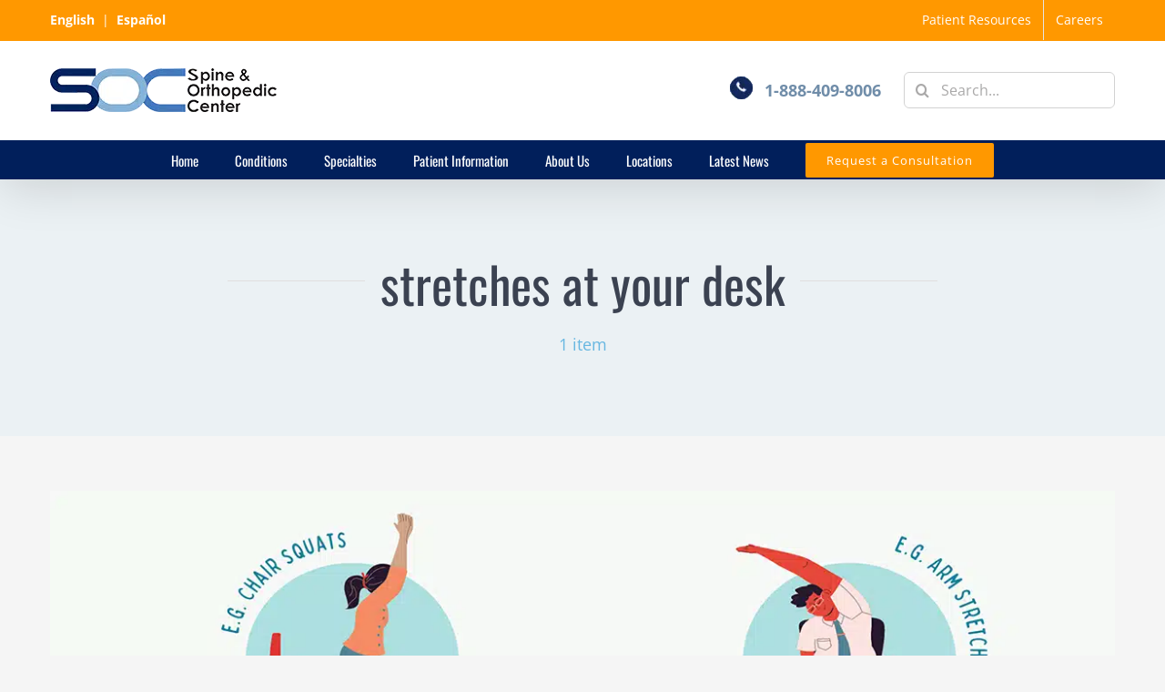

--- FILE ---
content_type: text/html; charset=UTF-8
request_url: https://www.spineorthocenter.com/tag/stretches-at-your-desk/
body_size: 16634
content:
<!DOCTYPE html>
<html class="avada-html-layout-wide avada-html-header-position-top avada-html-is-archive" lang="en" prefix="og: http://ogp.me/ns# fb: http://ogp.me/ns/fb#">
<head>
	<meta http-equiv="X-UA-Compatible" content="IE=edge" />
	<meta http-equiv="Content-Type" content="text/html; charset=utf-8"/>
	<meta name="viewport" content="width=device-width, initial-scale=1, maximum-scale=1" />
	<meta name='robots' content='index, follow, max-image-preview:large, max-snippet:-1, max-video-preview:-1' />

	<!-- This site is optimized with the Yoast SEO plugin v26.8 - https://yoast.com/product/yoast-seo-wordpress/ -->
	<title>stretches at your desk Archives - Spine &amp; Orthopedic Center</title>
	<link rel="canonical" href="https://www.spineorthocenter.com/tag/stretches-at-your-desk/" />
	<meta property="og:locale" content="en_US" />
	<meta property="og:type" content="article" />
	<meta property="og:title" content="stretches at your desk Archives - Spine &amp; Orthopedic Center" />
	<meta property="og:url" content="https://www.spineorthocenter.com/tag/stretches-at-your-desk/" />
	<meta property="og:site_name" content="Spine &amp; Orthopedic Center" />
	<meta name="twitter:card" content="summary_large_image" />
	<meta name="twitter:site" content="@SOC_Spine" />
	<script type="application/ld+json" class="yoast-schema-graph">{"@context":"https://schema.org","@graph":[{"@type":"CollectionPage","@id":"https://www.spineorthocenter.com/tag/stretches-at-your-desk/","url":"https://www.spineorthocenter.com/tag/stretches-at-your-desk/","name":"stretches at your desk Archives - Spine &amp; Orthopedic Center","isPartOf":{"@id":"https://www.spineorthocenter.com/#website"},"primaryImageOfPage":{"@id":"https://www.spineorthocenter.com/tag/stretches-at-your-desk/#primaryimage"},"image":{"@id":"https://www.spineorthocenter.com/tag/stretches-at-your-desk/#primaryimage"},"thumbnailUrl":"https://www.spineorthocenter.com/wp-content/uploads/2021/11/easy-desk-stretches.jpg","breadcrumb":{"@id":"https://www.spineorthocenter.com/tag/stretches-at-your-desk/#breadcrumb"},"inLanguage":"en"},{"@type":"ImageObject","inLanguage":"en","@id":"https://www.spineorthocenter.com/tag/stretches-at-your-desk/#primaryimage","url":"https://www.spineorthocenter.com/wp-content/uploads/2021/11/easy-desk-stretches.jpg","contentUrl":"https://www.spineorthocenter.com/wp-content/uploads/2021/11/easy-desk-stretches.jpg","width":1200,"height":800},{"@type":"BreadcrumbList","@id":"https://www.spineorthocenter.com/tag/stretches-at-your-desk/#breadcrumb","itemListElement":[{"@type":"ListItem","position":1,"name":"Home","item":"https://www.spineorthocenter.com/"},{"@type":"ListItem","position":2,"name":"stretches at your desk"}]},{"@type":"WebSite","@id":"https://www.spineorthocenter.com/#website","url":"https://www.spineorthocenter.com/","name":"Spine &amp; Orthopedic Center","description":"Spine &amp; Orthopedic Doctors","publisher":{"@id":"https://www.spineorthocenter.com/#organization"},"potentialAction":[{"@type":"SearchAction","target":{"@type":"EntryPoint","urlTemplate":"https://www.spineorthocenter.com/?s={search_term_string}"},"query-input":{"@type":"PropertyValueSpecification","valueRequired":true,"valueName":"search_term_string"}}],"inLanguage":"en"},{"@type":"Organization","@id":"https://www.spineorthocenter.com/#organization","name":"Spine & Orthopedic Center","url":"https://www.spineorthocenter.com/","logo":{"@type":"ImageObject","inLanguage":"en","@id":"https://www.spineorthocenter.com/#/schema/logo/image/","url":"https://www.spineorthocenter.com/wp-content/uploads/2016/11/soc-orthopedic-center-logo.png","contentUrl":"https://www.spineorthocenter.com/wp-content/uploads/2016/11/soc-orthopedic-center-logo.png","width":249,"height":48,"caption":"Spine & Orthopedic Center"},"image":{"@id":"https://www.spineorthocenter.com/#/schema/logo/image/"},"sameAs":["https://www.facebook.com/SpineOrthopedicCenter","https://x.com/SOC_Spine","https://www.instagram.com/spineorthocenter/","https://www.youtube.com/channel/UCc3n83cbfzi7so7yleu_Z5A"]}]}</script>
	<!-- / Yoast SEO plugin. -->


<link rel='dns-prefetch' href='//www.googletagmanager.com' />
<link rel="alternate" type="application/rss+xml" title="Spine &amp; Orthopedic Center &raquo; Feed" href="https://www.spineorthocenter.com/feed/" />
<link rel="alternate" type="application/rss+xml" title="Spine &amp; Orthopedic Center &raquo; Comments Feed" href="https://www.spineorthocenter.com/comments/feed/" />
		
		
		
				<link rel="alternate" type="application/rss+xml" title="Spine &amp; Orthopedic Center &raquo; stretches at your desk Tag Feed" href="https://www.spineorthocenter.com/tag/stretches-at-your-desk/feed/" />
				
		<meta property="og:locale" content="en_US"/>
		<meta property="og:type" content="article"/>
		<meta property="og:site_name" content="Spine &amp; Orthopedic Center"/>
		<meta property="og:title" content="stretches at your desk Archives - Spine &amp; Orthopedic Center"/>
				<meta property="og:url" content="https://www.spineorthocenter.com/4-easy-desk-stretches-at-work/"/>
																				<meta property="og:image" content="https://www.spineorthocenter.com/wp-content/uploads/2021/11/easy-desk-stretches.jpg"/>
		<meta property="og:image:width" content="1200"/>
		<meta property="og:image:height" content="800"/>
		<meta property="og:image:type" content="image/jpeg"/>
				<style id='wp-img-auto-sizes-contain-inline-css' type='text/css'>
img:is([sizes=auto i],[sizes^="auto," i]){contain-intrinsic-size:3000px 1500px}
/*# sourceURL=wp-img-auto-sizes-contain-inline-css */
</style>
<style id='wp-emoji-styles-inline-css' type='text/css'>

	img.wp-smiley, img.emoji {
		display: inline !important;
		border: none !important;
		box-shadow: none !important;
		height: 1em !important;
		width: 1em !important;
		margin: 0 0.07em !important;
		vertical-align: -0.1em !important;
		background: none !important;
		padding: 0 !important;
	}
/*# sourceURL=wp-emoji-styles-inline-css */
</style>
<link rel='stylesheet' id='fusion-dynamic-css-css' href='https://www.spineorthocenter.com/wp-content/uploads/fusion-styles/f51eb9524301cbd459db4db25d11cb04.min.css?ver=3.14.2' type='text/css' media='all' />
<script type="text/javascript" src="https://www.spineorthocenter.com/wp-includes/js/jquery/jquery.min.js?ver=3.7.1" id="jquery-core-js"></script>
<link rel="https://api.w.org/" href="https://www.spineorthocenter.com/wp-json/" /><link rel="alternate" title="JSON" type="application/json" href="https://www.spineorthocenter.com/wp-json/wp/v2/tags/414" /><link rel="EditURI" type="application/rsd+xml" title="RSD" href="https://www.spineorthocenter.com/xmlrpc.php?rsd" />
<meta name="generator" content="WordPress 6.9" />
<meta name="generator" content="Site Kit by Google 1.171.0" /><link rel="preload" href="https://www.spineorthocenter.com/wp-content/themes/Avada/includes/lib/assets/fonts/icomoon/awb-icons.woff" as="font" type="font/woff" crossorigin><link rel="preload" href="//www.spineorthocenter.com/wp-content/themes/Avada/includes/lib/assets/fonts/fontawesome/webfonts/fa-brands-400.woff2" as="font" type="font/woff2" crossorigin><link rel="preload" href="//www.spineorthocenter.com/wp-content/themes/Avada/includes/lib/assets/fonts/fontawesome/webfonts/fa-regular-400.woff2" as="font" type="font/woff2" crossorigin><link rel="preload" href="//www.spineorthocenter.com/wp-content/themes/Avada/includes/lib/assets/fonts/fontawesome/webfonts/fa-solid-900.woff2" as="font" type="font/woff2" crossorigin><link rel="preload" href="https://www.spineorthocenter.com/wp-content/uploads/fusion-icons/Caterer-v1.0h/fonts/Caterer-Icons.ttf?1rv2xp" as="font" type="font/ttf" crossorigin><link rel="preload" href="https://www.spineorthocenter.com/wp-content/uploads/fusion-icons/Caterer-v1.0h-1/fonts/Caterer-Icons.ttf?1rv2xp" as="font" type="font/ttf" crossorigin><link rel="preload" href="https://www.spineorthocenter.com/wp-content/uploads/fusion-icons/avada-classic-v1.2/fonts/avada-classic.ttf?23bq8d" as="font" type="font/ttf" crossorigin><link rel="preload" href="https://fonts.gstatic.com/s/opensans/v44/memvYaGs126MiZpBA-UvWbX2vVnXBbObj2OVTS-muw.woff2" as="font" type="font/woff2" crossorigin><link rel="preload" href="https://fonts.gstatic.com/s/oswald/v57/TK3IWkUHHAIjg75cFRf3bXL8LICs13Fv40pKlN4NNSeSASwcEWlWHYg.woff2" as="font" type="font/woff2" crossorigin><style type="text/css" id="css-fb-visibility">@media screen and (max-width: 640px){.fusion-no-small-visibility{display:none !important;}body .sm-text-align-center{text-align:center !important;}body .sm-text-align-left{text-align:left !important;}body .sm-text-align-right{text-align:right !important;}body .sm-text-align-justify{text-align:justify !important;}body .sm-flex-align-center{justify-content:center !important;}body .sm-flex-align-flex-start{justify-content:flex-start !important;}body .sm-flex-align-flex-end{justify-content:flex-end !important;}body .sm-mx-auto{margin-left:auto !important;margin-right:auto !important;}body .sm-ml-auto{margin-left:auto !important;}body .sm-mr-auto{margin-right:auto !important;}body .fusion-absolute-position-small{position:absolute;width:100%;}.awb-sticky.awb-sticky-small{ position: sticky; top: var(--awb-sticky-offset,0); }}@media screen and (min-width: 641px) and (max-width: 1024px){.fusion-no-medium-visibility{display:none !important;}body .md-text-align-center{text-align:center !important;}body .md-text-align-left{text-align:left !important;}body .md-text-align-right{text-align:right !important;}body .md-text-align-justify{text-align:justify !important;}body .md-flex-align-center{justify-content:center !important;}body .md-flex-align-flex-start{justify-content:flex-start !important;}body .md-flex-align-flex-end{justify-content:flex-end !important;}body .md-mx-auto{margin-left:auto !important;margin-right:auto !important;}body .md-ml-auto{margin-left:auto !important;}body .md-mr-auto{margin-right:auto !important;}body .fusion-absolute-position-medium{position:absolute;width:100%;}.awb-sticky.awb-sticky-medium{ position: sticky; top: var(--awb-sticky-offset,0); }}@media screen and (min-width: 1025px){.fusion-no-large-visibility{display:none !important;}body .lg-text-align-center{text-align:center !important;}body .lg-text-align-left{text-align:left !important;}body .lg-text-align-right{text-align:right !important;}body .lg-text-align-justify{text-align:justify !important;}body .lg-flex-align-center{justify-content:center !important;}body .lg-flex-align-flex-start{justify-content:flex-start !important;}body .lg-flex-align-flex-end{justify-content:flex-end !important;}body .lg-mx-auto{margin-left:auto !important;margin-right:auto !important;}body .lg-ml-auto{margin-left:auto !important;}body .lg-mr-auto{margin-right:auto !important;}body .fusion-absolute-position-large{position:absolute;width:100%;}.awb-sticky.awb-sticky-large{ position: sticky; top: var(--awb-sticky-offset,0); }}</style><link rel="icon" href="https://www.spineorthocenter.com/wp-content/uploads/2023/02/cropped-spine-orthopedic-center-icon-32x32.png" sizes="32x32" />
<link rel="icon" href="https://www.spineorthocenter.com/wp-content/uploads/2023/02/cropped-spine-orthopedic-center-icon-192x192.png" sizes="192x192" />
<link rel="apple-touch-icon" href="https://www.spineorthocenter.com/wp-content/uploads/2023/02/cropped-spine-orthopedic-center-icon-180x180.png" />
<meta name="msapplication-TileImage" content="https://www.spineorthocenter.com/wp-content/uploads/2023/02/cropped-spine-orthopedic-center-icon-270x270.png" />
		<script type="text/javascript">
			var doc = document.documentElement;
			doc.setAttribute( 'data-useragent', navigator.userAgent );
		</script>
		<!-- Global site tag (gtag.js) - Google Analytics -->
<script async src="https://www.googletagmanager.com/gtag/js?id=UA-53528863-1"></script>
<script>
  window.dataLayer = window.dataLayer || [];
  function gtag(){dataLayer.push(arguments);}
  gtag('js', new Date());

  gtag('config', 'UA-53528863-1');
</script>
	<!-- Adwords Phone call -->
<script type="text/javascript">
(function(a,e,c,f,g,h,b,d){var k={ak:"924509121",cl:"jEIqCNibtm4QwcfruAM",autoreplace:"888-409-8006"};a[c]=a[c]||function(){(a[c].q=a[c].q||[]).push(arguments)};a[g]||(a[g]=k.ak);b=e.createElement(h);b.async=1;b.src="//www.gstatic.com/wcm/loader.js";d=e.getElementsByTagName(h)[0];d.parentNode.insertBefore(b,d);a[f]=function(b,d,e){a[c](2,b,k,d,null,new Date,e)};a[f]()})(window,document,"_googWcmImpl","_googWcmGet","_googWcmAk","script");
</script>
<!-- End Adwords Phone Call Code -->

<!-- Facebook Pixel Code -->
<script>
  !function(f,b,e,v,n,t,s)
  {if(f.fbq)return;n=f.fbq=function(){n.callMethod?
  n.callMethod.apply(n,arguments):n.queue.push(arguments)};
  if(!f._fbq)f._fbq=n;n.push=n;n.loaded=!0;n.version='2.0';
  n.queue=[];t=b.createElement(e);t.async=!0;
  t.src=v;s=b.getElementsByTagName(e)[0];
  s.parentNode.insertBefore(t,s)}(window, document,'script',
  'https://connect.facebook.net/en_US/fbevents.js');
  fbq('init', '128014211266547');
  fbq('track', 'PageView');
</script>
<noscript><img height="1" width="1" style="display:none" src="https://www.facebook.com/tr?id=128014211266547&ev=PageView&noscript=1"/></noscript>
<!-- End Facebook Pixel Code -->

<script type="text/javascript">
(function(a,e,c,f,g,h,b,d){var k={ak:"924509121",cl:"jEIqCNibtm4QwcfruAM"};a[c]=a[c]||function(){(a[c].q=a[c].q||[]).push(arguments)};a[g]||(a[g]=k.ak);b=e.createElement(h);b.async=1;b.src="//www.gstatic.com/wcm/loader.js";d=e.getElementsByTagName(h)[0];d.parentNode.insertBefore(b,d);a[f]=function(b,d,e){a[c](2,b,k,d,null,new Date,e)};a[f]()})(window,document,"_googWcmImpl","_googWcmGet","_googWcmAk","script");
</script>
<!-- Google tag (gtag.js) -->
<script async src="https://www.googletagmanager.com/gtag/js?id=G-PP61B8F5Y1"></script>
<script>
  window.dataLayer = window.dataLayer || [];
  function gtag(){dataLayer.push(arguments);}
  gtag('js', new Date());

  gtag('config', 'G-PP61B8F5Y1');
</script><style id='global-styles-inline-css' type='text/css'>
:root{--wp--preset--aspect-ratio--square: 1;--wp--preset--aspect-ratio--4-3: 4/3;--wp--preset--aspect-ratio--3-4: 3/4;--wp--preset--aspect-ratio--3-2: 3/2;--wp--preset--aspect-ratio--2-3: 2/3;--wp--preset--aspect-ratio--16-9: 16/9;--wp--preset--aspect-ratio--9-16: 9/16;--wp--preset--color--black: #000000;--wp--preset--color--cyan-bluish-gray: #abb8c3;--wp--preset--color--white: #ffffff;--wp--preset--color--pale-pink: #f78da7;--wp--preset--color--vivid-red: #cf2e2e;--wp--preset--color--luminous-vivid-orange: #ff6900;--wp--preset--color--luminous-vivid-amber: #fcb900;--wp--preset--color--light-green-cyan: #7bdcb5;--wp--preset--color--vivid-green-cyan: #00d084;--wp--preset--color--pale-cyan-blue: #8ed1fc;--wp--preset--color--vivid-cyan-blue: #0693e3;--wp--preset--color--vivid-purple: #9b51e0;--wp--preset--color--awb-color-1: #ffffff;--wp--preset--color--awb-color-2: #f6f6f6;--wp--preset--color--awb-color-3: #e0dede;--wp--preset--color--awb-color-4: #67b7e1;--wp--preset--color--awb-color-5: #ff9800;--wp--preset--color--awb-color-6: #747474;--wp--preset--color--awb-color-7: #3b4251;--wp--preset--color--awb-color-8: #333333;--wp--preset--color--awb-color-custom-10: #a0ce4e;--wp--preset--color--awb-color-custom-11: #ebeaea;--wp--preset--color--awb-color-custom-12: #bf4f05;--wp--preset--color--awb-color-custom-13: rgba(235,234,234,0.8);--wp--preset--color--awb-color-custom-14: #e2e2e2;--wp--preset--color--awb-color-custom-15: #708da9;--wp--preset--color--awb-color-custom-16: #f5f5f5;--wp--preset--color--awb-color-custom-17: #999999;--wp--preset--color--awb-color-custom-18: #011f5b;--wp--preset--color--awb-color-custom-19: #f8f8f8;--wp--preset--gradient--vivid-cyan-blue-to-vivid-purple: linear-gradient(135deg,rgb(6,147,227) 0%,rgb(155,81,224) 100%);--wp--preset--gradient--light-green-cyan-to-vivid-green-cyan: linear-gradient(135deg,rgb(122,220,180) 0%,rgb(0,208,130) 100%);--wp--preset--gradient--luminous-vivid-amber-to-luminous-vivid-orange: linear-gradient(135deg,rgb(252,185,0) 0%,rgb(255,105,0) 100%);--wp--preset--gradient--luminous-vivid-orange-to-vivid-red: linear-gradient(135deg,rgb(255,105,0) 0%,rgb(207,46,46) 100%);--wp--preset--gradient--very-light-gray-to-cyan-bluish-gray: linear-gradient(135deg,rgb(238,238,238) 0%,rgb(169,184,195) 100%);--wp--preset--gradient--cool-to-warm-spectrum: linear-gradient(135deg,rgb(74,234,220) 0%,rgb(151,120,209) 20%,rgb(207,42,186) 40%,rgb(238,44,130) 60%,rgb(251,105,98) 80%,rgb(254,248,76) 100%);--wp--preset--gradient--blush-light-purple: linear-gradient(135deg,rgb(255,206,236) 0%,rgb(152,150,240) 100%);--wp--preset--gradient--blush-bordeaux: linear-gradient(135deg,rgb(254,205,165) 0%,rgb(254,45,45) 50%,rgb(107,0,62) 100%);--wp--preset--gradient--luminous-dusk: linear-gradient(135deg,rgb(255,203,112) 0%,rgb(199,81,192) 50%,rgb(65,88,208) 100%);--wp--preset--gradient--pale-ocean: linear-gradient(135deg,rgb(255,245,203) 0%,rgb(182,227,212) 50%,rgb(51,167,181) 100%);--wp--preset--gradient--electric-grass: linear-gradient(135deg,rgb(202,248,128) 0%,rgb(113,206,126) 100%);--wp--preset--gradient--midnight: linear-gradient(135deg,rgb(2,3,129) 0%,rgb(40,116,252) 100%);--wp--preset--font-size--small: 10.5px;--wp--preset--font-size--medium: 20px;--wp--preset--font-size--large: 21px;--wp--preset--font-size--x-large: 42px;--wp--preset--font-size--normal: 14px;--wp--preset--font-size--xlarge: 28px;--wp--preset--font-size--huge: 42px;--wp--preset--spacing--20: 0.44rem;--wp--preset--spacing--30: 0.67rem;--wp--preset--spacing--40: 1rem;--wp--preset--spacing--50: 1.5rem;--wp--preset--spacing--60: 2.25rem;--wp--preset--spacing--70: 3.38rem;--wp--preset--spacing--80: 5.06rem;--wp--preset--shadow--natural: 6px 6px 9px rgba(0, 0, 0, 0.2);--wp--preset--shadow--deep: 12px 12px 50px rgba(0, 0, 0, 0.4);--wp--preset--shadow--sharp: 6px 6px 0px rgba(0, 0, 0, 0.2);--wp--preset--shadow--outlined: 6px 6px 0px -3px rgb(255, 255, 255), 6px 6px rgb(0, 0, 0);--wp--preset--shadow--crisp: 6px 6px 0px rgb(0, 0, 0);}:where(.is-layout-flex){gap: 0.5em;}:where(.is-layout-grid){gap: 0.5em;}body .is-layout-flex{display: flex;}.is-layout-flex{flex-wrap: wrap;align-items: center;}.is-layout-flex > :is(*, div){margin: 0;}body .is-layout-grid{display: grid;}.is-layout-grid > :is(*, div){margin: 0;}:where(.wp-block-columns.is-layout-flex){gap: 2em;}:where(.wp-block-columns.is-layout-grid){gap: 2em;}:where(.wp-block-post-template.is-layout-flex){gap: 1.25em;}:where(.wp-block-post-template.is-layout-grid){gap: 1.25em;}.has-black-color{color: var(--wp--preset--color--black) !important;}.has-cyan-bluish-gray-color{color: var(--wp--preset--color--cyan-bluish-gray) !important;}.has-white-color{color: var(--wp--preset--color--white) !important;}.has-pale-pink-color{color: var(--wp--preset--color--pale-pink) !important;}.has-vivid-red-color{color: var(--wp--preset--color--vivid-red) !important;}.has-luminous-vivid-orange-color{color: var(--wp--preset--color--luminous-vivid-orange) !important;}.has-luminous-vivid-amber-color{color: var(--wp--preset--color--luminous-vivid-amber) !important;}.has-light-green-cyan-color{color: var(--wp--preset--color--light-green-cyan) !important;}.has-vivid-green-cyan-color{color: var(--wp--preset--color--vivid-green-cyan) !important;}.has-pale-cyan-blue-color{color: var(--wp--preset--color--pale-cyan-blue) !important;}.has-vivid-cyan-blue-color{color: var(--wp--preset--color--vivid-cyan-blue) !important;}.has-vivid-purple-color{color: var(--wp--preset--color--vivid-purple) !important;}.has-black-background-color{background-color: var(--wp--preset--color--black) !important;}.has-cyan-bluish-gray-background-color{background-color: var(--wp--preset--color--cyan-bluish-gray) !important;}.has-white-background-color{background-color: var(--wp--preset--color--white) !important;}.has-pale-pink-background-color{background-color: var(--wp--preset--color--pale-pink) !important;}.has-vivid-red-background-color{background-color: var(--wp--preset--color--vivid-red) !important;}.has-luminous-vivid-orange-background-color{background-color: var(--wp--preset--color--luminous-vivid-orange) !important;}.has-luminous-vivid-amber-background-color{background-color: var(--wp--preset--color--luminous-vivid-amber) !important;}.has-light-green-cyan-background-color{background-color: var(--wp--preset--color--light-green-cyan) !important;}.has-vivid-green-cyan-background-color{background-color: var(--wp--preset--color--vivid-green-cyan) !important;}.has-pale-cyan-blue-background-color{background-color: var(--wp--preset--color--pale-cyan-blue) !important;}.has-vivid-cyan-blue-background-color{background-color: var(--wp--preset--color--vivid-cyan-blue) !important;}.has-vivid-purple-background-color{background-color: var(--wp--preset--color--vivid-purple) !important;}.has-black-border-color{border-color: var(--wp--preset--color--black) !important;}.has-cyan-bluish-gray-border-color{border-color: var(--wp--preset--color--cyan-bluish-gray) !important;}.has-white-border-color{border-color: var(--wp--preset--color--white) !important;}.has-pale-pink-border-color{border-color: var(--wp--preset--color--pale-pink) !important;}.has-vivid-red-border-color{border-color: var(--wp--preset--color--vivid-red) !important;}.has-luminous-vivid-orange-border-color{border-color: var(--wp--preset--color--luminous-vivid-orange) !important;}.has-luminous-vivid-amber-border-color{border-color: var(--wp--preset--color--luminous-vivid-amber) !important;}.has-light-green-cyan-border-color{border-color: var(--wp--preset--color--light-green-cyan) !important;}.has-vivid-green-cyan-border-color{border-color: var(--wp--preset--color--vivid-green-cyan) !important;}.has-pale-cyan-blue-border-color{border-color: var(--wp--preset--color--pale-cyan-blue) !important;}.has-vivid-cyan-blue-border-color{border-color: var(--wp--preset--color--vivid-cyan-blue) !important;}.has-vivid-purple-border-color{border-color: var(--wp--preset--color--vivid-purple) !important;}.has-vivid-cyan-blue-to-vivid-purple-gradient-background{background: var(--wp--preset--gradient--vivid-cyan-blue-to-vivid-purple) !important;}.has-light-green-cyan-to-vivid-green-cyan-gradient-background{background: var(--wp--preset--gradient--light-green-cyan-to-vivid-green-cyan) !important;}.has-luminous-vivid-amber-to-luminous-vivid-orange-gradient-background{background: var(--wp--preset--gradient--luminous-vivid-amber-to-luminous-vivid-orange) !important;}.has-luminous-vivid-orange-to-vivid-red-gradient-background{background: var(--wp--preset--gradient--luminous-vivid-orange-to-vivid-red) !important;}.has-very-light-gray-to-cyan-bluish-gray-gradient-background{background: var(--wp--preset--gradient--very-light-gray-to-cyan-bluish-gray) !important;}.has-cool-to-warm-spectrum-gradient-background{background: var(--wp--preset--gradient--cool-to-warm-spectrum) !important;}.has-blush-light-purple-gradient-background{background: var(--wp--preset--gradient--blush-light-purple) !important;}.has-blush-bordeaux-gradient-background{background: var(--wp--preset--gradient--blush-bordeaux) !important;}.has-luminous-dusk-gradient-background{background: var(--wp--preset--gradient--luminous-dusk) !important;}.has-pale-ocean-gradient-background{background: var(--wp--preset--gradient--pale-ocean) !important;}.has-electric-grass-gradient-background{background: var(--wp--preset--gradient--electric-grass) !important;}.has-midnight-gradient-background{background: var(--wp--preset--gradient--midnight) !important;}.has-small-font-size{font-size: var(--wp--preset--font-size--small) !important;}.has-medium-font-size{font-size: var(--wp--preset--font-size--medium) !important;}.has-large-font-size{font-size: var(--wp--preset--font-size--large) !important;}.has-x-large-font-size{font-size: var(--wp--preset--font-size--x-large) !important;}
/*# sourceURL=global-styles-inline-css */
</style>
<style id='wp-block-library-inline-css' type='text/css'>
:root{--wp-block-synced-color:#7a00df;--wp-block-synced-color--rgb:122,0,223;--wp-bound-block-color:var(--wp-block-synced-color);--wp-editor-canvas-background:#ddd;--wp-admin-theme-color:#007cba;--wp-admin-theme-color--rgb:0,124,186;--wp-admin-theme-color-darker-10:#006ba1;--wp-admin-theme-color-darker-10--rgb:0,107,160.5;--wp-admin-theme-color-darker-20:#005a87;--wp-admin-theme-color-darker-20--rgb:0,90,135;--wp-admin-border-width-focus:2px}@media (min-resolution:192dpi){:root{--wp-admin-border-width-focus:1.5px}}.wp-element-button{cursor:pointer}:root .has-very-light-gray-background-color{background-color:#eee}:root .has-very-dark-gray-background-color{background-color:#313131}:root .has-very-light-gray-color{color:#eee}:root .has-very-dark-gray-color{color:#313131}:root .has-vivid-green-cyan-to-vivid-cyan-blue-gradient-background{background:linear-gradient(135deg,#00d084,#0693e3)}:root .has-purple-crush-gradient-background{background:linear-gradient(135deg,#34e2e4,#4721fb 50%,#ab1dfe)}:root .has-hazy-dawn-gradient-background{background:linear-gradient(135deg,#faaca8,#dad0ec)}:root .has-subdued-olive-gradient-background{background:linear-gradient(135deg,#fafae1,#67a671)}:root .has-atomic-cream-gradient-background{background:linear-gradient(135deg,#fdd79a,#004a59)}:root .has-nightshade-gradient-background{background:linear-gradient(135deg,#330968,#31cdcf)}:root .has-midnight-gradient-background{background:linear-gradient(135deg,#020381,#2874fc)}:root{--wp--preset--font-size--normal:16px;--wp--preset--font-size--huge:42px}.has-regular-font-size{font-size:1em}.has-larger-font-size{font-size:2.625em}.has-normal-font-size{font-size:var(--wp--preset--font-size--normal)}.has-huge-font-size{font-size:var(--wp--preset--font-size--huge)}.has-text-align-center{text-align:center}.has-text-align-left{text-align:left}.has-text-align-right{text-align:right}.has-fit-text{white-space:nowrap!important}#end-resizable-editor-section{display:none}.aligncenter{clear:both}.items-justified-left{justify-content:flex-start}.items-justified-center{justify-content:center}.items-justified-right{justify-content:flex-end}.items-justified-space-between{justify-content:space-between}.screen-reader-text{border:0;clip-path:inset(50%);height:1px;margin:-1px;overflow:hidden;padding:0;position:absolute;width:1px;word-wrap:normal!important}.screen-reader-text:focus{background-color:#ddd;clip-path:none;color:#444;display:block;font-size:1em;height:auto;left:5px;line-height:normal;padding:15px 23px 14px;text-decoration:none;top:5px;width:auto;z-index:100000}html :where(.has-border-color){border-style:solid}html :where([style*=border-top-color]){border-top-style:solid}html :where([style*=border-right-color]){border-right-style:solid}html :where([style*=border-bottom-color]){border-bottom-style:solid}html :where([style*=border-left-color]){border-left-style:solid}html :where([style*=border-width]){border-style:solid}html :where([style*=border-top-width]){border-top-style:solid}html :where([style*=border-right-width]){border-right-style:solid}html :where([style*=border-bottom-width]){border-bottom-style:solid}html :where([style*=border-left-width]){border-left-style:solid}html :where(img[class*=wp-image-]){height:auto;max-width:100%}:where(figure){margin:0 0 1em}html :where(.is-position-sticky){--wp-admin--admin-bar--position-offset:var(--wp-admin--admin-bar--height,0px)}@media screen and (max-width:600px){html :where(.is-position-sticky){--wp-admin--admin-bar--position-offset:0px}}
/*wp_block_styles_on_demand_placeholder:697e867e3760c*/
/*# sourceURL=wp-block-library-inline-css */
</style>
<style id='wp-block-library-theme-inline-css' type='text/css'>
.wp-block-audio :where(figcaption){color:#555;font-size:13px;text-align:center}.is-dark-theme .wp-block-audio :where(figcaption){color:#ffffffa6}.wp-block-audio{margin:0 0 1em}.wp-block-code{border:1px solid #ccc;border-radius:4px;font-family:Menlo,Consolas,monaco,monospace;padding:.8em 1em}.wp-block-embed :where(figcaption){color:#555;font-size:13px;text-align:center}.is-dark-theme .wp-block-embed :where(figcaption){color:#ffffffa6}.wp-block-embed{margin:0 0 1em}.blocks-gallery-caption{color:#555;font-size:13px;text-align:center}.is-dark-theme .blocks-gallery-caption{color:#ffffffa6}:root :where(.wp-block-image figcaption){color:#555;font-size:13px;text-align:center}.is-dark-theme :root :where(.wp-block-image figcaption){color:#ffffffa6}.wp-block-image{margin:0 0 1em}.wp-block-pullquote{border-bottom:4px solid;border-top:4px solid;color:currentColor;margin-bottom:1.75em}.wp-block-pullquote :where(cite),.wp-block-pullquote :where(footer),.wp-block-pullquote__citation{color:currentColor;font-size:.8125em;font-style:normal;text-transform:uppercase}.wp-block-quote{border-left:.25em solid;margin:0 0 1.75em;padding-left:1em}.wp-block-quote cite,.wp-block-quote footer{color:currentColor;font-size:.8125em;font-style:normal;position:relative}.wp-block-quote:where(.has-text-align-right){border-left:none;border-right:.25em solid;padding-left:0;padding-right:1em}.wp-block-quote:where(.has-text-align-center){border:none;padding-left:0}.wp-block-quote.is-large,.wp-block-quote.is-style-large,.wp-block-quote:where(.is-style-plain){border:none}.wp-block-search .wp-block-search__label{font-weight:700}.wp-block-search__button{border:1px solid #ccc;padding:.375em .625em}:where(.wp-block-group.has-background){padding:1.25em 2.375em}.wp-block-separator.has-css-opacity{opacity:.4}.wp-block-separator{border:none;border-bottom:2px solid;margin-left:auto;margin-right:auto}.wp-block-separator.has-alpha-channel-opacity{opacity:1}.wp-block-separator:not(.is-style-wide):not(.is-style-dots){width:100px}.wp-block-separator.has-background:not(.is-style-dots){border-bottom:none;height:1px}.wp-block-separator.has-background:not(.is-style-wide):not(.is-style-dots){height:2px}.wp-block-table{margin:0 0 1em}.wp-block-table td,.wp-block-table th{word-break:normal}.wp-block-table :where(figcaption){color:#555;font-size:13px;text-align:center}.is-dark-theme .wp-block-table :where(figcaption){color:#ffffffa6}.wp-block-video :where(figcaption){color:#555;font-size:13px;text-align:center}.is-dark-theme .wp-block-video :where(figcaption){color:#ffffffa6}.wp-block-video{margin:0 0 1em}:root :where(.wp-block-template-part.has-background){margin-bottom:0;margin-top:0;padding:1.25em 2.375em}
/*# sourceURL=/wp-includes/css/dist/block-library/theme.min.css */
</style>
<style id='classic-theme-styles-inline-css' type='text/css'>
/*! This file is auto-generated */
.wp-block-button__link{color:#fff;background-color:#32373c;border-radius:9999px;box-shadow:none;text-decoration:none;padding:calc(.667em + 2px) calc(1.333em + 2px);font-size:1.125em}.wp-block-file__button{background:#32373c;color:#fff;text-decoration:none}
/*# sourceURL=/wp-includes/css/classic-themes.min.css */
</style>
</head>

<body class="archive tag tag-stretches-at-your-desk tag-414 wp-theme-Avada fusion-image-hovers fusion-pagination-sizing fusion-button_type-flat fusion-button_span-no fusion-button_gradient-linear avada-image-rollover-circle-yes avada-image-rollover-yes avada-image-rollover-direction-left fusion-body ltr fusion-sticky-header no-mobile-slidingbar avada-has-rev-slider-styles fusion-disable-outline fusion-sub-menu-fade mobile-logo-pos-left layout-wide-mode avada-has-boxed-modal-shadow- layout-scroll-offset-full avada-has-zero-margin-offset-top fusion-top-header menu-text-align-center mobile-menu-design-modern fusion-show-pagination-text fusion-header-layout-v4 avada-responsive avada-footer-fx-none avada-menu-highlight-style-bar fusion-search-form-clean fusion-main-menu-search-overlay fusion-avatar-circle avada-sticky-shrinkage avada-dropdown-styles avada-blog-layout-large avada-blog-archive-layout-large avada-header-shadow-yes avada-menu-icon-position-left avada-has-megamenu-shadow avada-has-mainmenu-dropdown-divider avada-has-mobile-menu-search avada-has-breadcrumb-mobile-hidden avada-has-titlebar-bar_and_content avada-header-border-color-full-transparent avada-has-pagination-padding avada-flyout-menu-direction-fade avada-ec-views-v1" data-awb-post-id="6151">
		<a class="skip-link screen-reader-text" href="#content">Skip to content</a>

	<div id="boxed-wrapper">
		
		<div id="wrapper" class="fusion-wrapper">
			<div id="home" style="position:relative;top:-1px;"></div>
							
					
			<header class="fusion-header-wrapper fusion-header-shadow">
				<div class="fusion-header-v4 fusion-logo-alignment fusion-logo-left fusion-sticky-menu-1 fusion-sticky-logo-1 fusion-mobile-logo-1 fusion-sticky-menu-only fusion-header-menu-align-center fusion-mobile-menu-design-modern">
					
<div class="fusion-secondary-header">
	<div class="fusion-row">
					<div class="fusion-alignleft">
				<div class="fusion-contact-info"><span class="fusion-contact-info-phone-number"><a href="https://www.spineorthocenter.com"><span style="color:##67b7e1; font-weight:bold; font-size:14;" >English</span></a>   |   <a href="https://www.spineorthocenter.com/es/"><span style="color:##67b7e1; font-weight:bold; font-size:14;" >Español</span></a></span></div>			</div>
							<div class="fusion-alignright">
				<nav class="fusion-secondary-menu" role="navigation" aria-label="Secondary Menu"><ul id="menu-top-menu" class="menu"><li  id="menu-item-1595"  class="menu-item menu-item-type-post_type menu-item-object-page menu-item-1595"  data-item-id="1595"><a  href="https://www.spineorthocenter.com/patient-resources/" class="fusion-bar-highlight"><span class="menu-text">Patient Resources</span></a></li><li  id="menu-item-1358"  class="menu-item menu-item-type-post_type menu-item-object-page menu-item-1358"  data-item-id="1358"><a  href="https://www.spineorthocenter.com/careers/" class="fusion-bar-highlight"><span class="menu-text">Careers</span></a></li></ul></nav><nav class="fusion-mobile-nav-holder fusion-mobile-menu-text-align-left" aria-label="Secondary Mobile Menu"></nav>			</div>
			</div>
</div>
<div class="fusion-header-sticky-height"></div>
<div class="fusion-sticky-header-wrapper"> <!-- start fusion sticky header wrapper -->
	<div class="fusion-header">
		<div class="fusion-row">
							<div class="fusion-logo" data-margin-top="0px" data-margin-bottom="0px" data-margin-left="0px" data-margin-right="0px">
			<a class="fusion-logo-link"  href="https://www.spineorthocenter.com/" >

						<!-- standard logo -->
			<img src="https://www.spineorthocenter.com/wp-content/uploads/2016/11/soc-orthopedic-center-logo.png" srcset="https://www.spineorthocenter.com/wp-content/uploads/2016/11/soc-orthopedic-center-logo.png 1x, https://www.spineorthocenter.com/wp-content/uploads/2016/11/soc-logo-retina.png 2x" width="249" height="48" style="max-height:48px;height:auto;" alt="Spine &amp; Orthopedic Center Logo" data-retina_logo_url="https://www.spineorthocenter.com/wp-content/uploads/2016/11/soc-logo-retina.png" class="fusion-standard-logo" />

											<!-- mobile logo -->
				<img src="https://www.spineorthocenter.com/wp-content/uploads/2016/11/soc-orthopedic-center-logo.png" srcset="https://www.spineorthocenter.com/wp-content/uploads/2016/11/soc-orthopedic-center-logo.png 1x, https://www.spineorthocenter.com/wp-content/uploads/2016/11/soc-logo-retina.png 2x" width="249" height="48" style="max-height:48px;height:auto;" alt="Spine &amp; Orthopedic Center Logo" data-retina_logo_url="https://www.spineorthocenter.com/wp-content/uploads/2016/11/soc-logo-retina.png" class="fusion-mobile-logo" />
			
											<!-- sticky header logo -->
				<img src="https://www.spineorthocenter.com/wp-content/uploads/2016/11/soc-orthopedic-center-logo-white.png" srcset="https://www.spineorthocenter.com/wp-content/uploads/2016/11/soc-orthopedic-center-logo-white.png 1x, https://www.spineorthocenter.com/wp-content/uploads/2016/11/soc-logo-white.png 2x" width="248" height="48" style="max-height:48px;height:auto;" alt="Spine &amp; Orthopedic Center Logo" data-retina_logo_url="https://www.spineorthocenter.com/wp-content/uploads/2016/11/soc-logo-white.png" class="fusion-sticky-logo" />
					</a>
		
<div class="fusion-header-content-3-wrapper">
			<h3 class="fusion-header-tagline">
			<img src="https://www.spineorthocenter.com/wp-content/uploads/2020/05/call-spine-orthopedic-center.png" alt="1-888-409-8006" style="margin: 0px 8px"><span style="color:##67b7e1;font-weight:bold;font-size:18">  <a href="tel:1-888-409-8006">1-888-409-8006</a></span>  		</h3>
		<div class="fusion-secondary-menu-search">
					<form role="search" class="searchform fusion-search-form  fusion-search-form-clean" method="get" action="https://www.spineorthocenter.com/">
			<div class="fusion-search-form-content">

				
				<div class="fusion-search-field search-field">
					<label><span class="screen-reader-text">Search for:</span>
													<input type="search" value="" name="s" class="s" placeholder="Search..." required aria-required="true" aria-label="Search..."/>
											</label>
				</div>
				<div class="fusion-search-button search-button">
					<input type="submit" class="fusion-search-submit searchsubmit" aria-label="Search" value="&#xf002;" />
									</div>

				
			</div>


			
		</form>
				</div>
	</div>
</div>
								<div class="fusion-mobile-menu-icons">
							<a href="#" class="fusion-icon awb-icon-bars" aria-label="Toggle mobile menu" aria-expanded="false"></a>
		
					<a href="#" class="fusion-icon awb-icon-search" aria-label="Toggle mobile search"></a>
		
		
			</div>
			
					</div>
	</div>
	<div class="fusion-secondary-main-menu">
		<div class="fusion-row">
			<nav class="fusion-main-menu" aria-label="Main Menu"><div class="fusion-overlay-search">		<form role="search" class="searchform fusion-search-form  fusion-search-form-clean" method="get" action="https://www.spineorthocenter.com/">
			<div class="fusion-search-form-content">

				
				<div class="fusion-search-field search-field">
					<label><span class="screen-reader-text">Search for:</span>
													<input type="search" value="" name="s" class="s" placeholder="Search..." required aria-required="true" aria-label="Search..."/>
											</label>
				</div>
				<div class="fusion-search-button search-button">
					<input type="submit" class="fusion-search-submit searchsubmit" aria-label="Search" value="&#xf002;" />
									</div>

				
			</div>


			
		</form>
		<div class="fusion-search-spacer"></div><a href="#" role="button" aria-label="Close Search" class="fusion-close-search"></a></div><ul id="menu-main-menu" class="fusion-menu"><li  id="menu-item-1047"  class="menu-item menu-item-type-post_type menu-item-object-page menu-item-home menu-item-1047"  data-item-id="1047"><a  href="https://www.spineorthocenter.com/" class="fusion-bar-highlight"><span class="menu-text">Home</span></a></li><li  id="menu-item-1168"  class="menu-item menu-item-type-post_type menu-item-object-page menu-item-has-children menu-item-1168 fusion-megamenu-menu "  data-item-id="1168"><a  href="https://www.spineorthocenter.com/conditions/" class="fusion-bar-highlight"><span class="menu-text">Conditions</span></a><div class="fusion-megamenu-wrapper fusion-columns-3 columns-per-row-3 columns-3 col-span-12 fusion-megamenu-fullwidth"><div class="row"><div class="fusion-megamenu-holder" style="width:1100px;" data-width="1100px"><ul class="fusion-megamenu"><li  id="menu-item-2733"  class="menu-item menu-item-type-custom menu-item-object-custom menu-item-has-children menu-item-2733 fusion-megamenu-submenu fusion-megamenu-submenu-notitle fusion-megamenu-columns-3 col-lg-4 col-md-4 col-sm-4" ><ul class="sub-menu"><li  id="menu-item-2735"  class="menu-item menu-item-type-post_type menu-item-object-page menu-item-2735" ><a  href="https://www.spineorthocenter.com/services/back-pain/" class="fusion-bar-highlight"><span><span class="fusion-megamenu-icon"><i class="glyphicon fa-plus fas" aria-hidden="true"></i></span>Back Pain</span></a></li><li  id="menu-item-1200"  class="menu-item menu-item-type-post_type menu-item-object-page menu-item-1200" ><a  href="https://www.spineorthocenter.com/services/spine/bulging-disc/" class="fusion-bar-highlight"><span><span class="fusion-megamenu-icon"><i class="glyphicon  fa fa-plus" aria-hidden="true"></i></span>Bulging Disc</span></a></li><li  id="menu-item-1199"  class="menu-item menu-item-type-post_type menu-item-object-page menu-item-1199" ><a  href="https://www.spineorthocenter.com/services/spine/degenerative-disc-disease/" class="fusion-bar-highlight"><span><span class="fusion-megamenu-icon"><i class="glyphicon  fa fa-plus" aria-hidden="true"></i></span>Degenerative Disc</span></a></li><li  id="menu-item-1198"  class="menu-item menu-item-type-post_type menu-item-object-page menu-item-1198" ><a  href="https://www.spineorthocenter.com/conditions/facet-joint-syndrome/" class="fusion-bar-highlight"><span><span class="fusion-megamenu-icon"><i class="glyphicon  fa fa-plus" aria-hidden="true"></i></span>Facet Joint Syndrome</span></a></li><li  id="menu-item-2934"  class="menu-item menu-item-type-post_type menu-item-object-page menu-item-2934" ><a  href="https://www.spineorthocenter.com/services/foot-ankle/" class="fusion-bar-highlight"><span><span class="fusion-megamenu-icon"><i class="glyphicon  fa fa-plus" aria-hidden="true"></i></span>Foot &#038; Ankle</span></a></li><li  id="menu-item-2737"  class="menu-item menu-item-type-custom menu-item-object-custom menu-item-2737" ><a  href="https://www.spineorthocenter.com/conditions/herniated-disc/" class="fusion-bar-highlight"><span><span class="fusion-megamenu-icon"><i class="glyphicon  fa fa-plus" aria-hidden="true"></i></span>Herniated Disc</span></a></li></ul></li><li  id="menu-item-1202"  class="menu-item menu-item-type-custom menu-item-object-custom menu-item-has-children menu-item-1202 fusion-megamenu-submenu fusion-megamenu-submenu-notitle fusion-megamenu-columns-3 col-lg-4 col-md-4 col-sm-4" ><ul class="sub-menu"><li  id="menu-item-3198"  class="menu-item menu-item-type-post_type menu-item-object-page menu-item-3198" ><a  href="https://www.spineorthocenter.com/conditions/hip-pain/" class="fusion-bar-highlight"><span><span class="fusion-megamenu-icon"><i class="glyphicon  fa fa-plus" aria-hidden="true"></i></span>Hip Pain</span></a></li><li  id="menu-item-3196"  class="menu-item menu-item-type-post_type menu-item-object-page menu-item-3196" ><a  href="https://www.spineorthocenter.com/conditions/knee-pain/" class="fusion-bar-highlight"><span><span class="fusion-megamenu-icon"><i class="glyphicon  fa fa-plus" aria-hidden="true"></i></span>Knee Pain</span></a></li><li  id="menu-item-2738"  class="menu-item menu-item-type-post_type menu-item-object-page menu-item-2738" ><a  href="https://www.spineorthocenter.com/conditions/kyphosis/" class="fusion-bar-highlight"><span><span class="fusion-megamenu-icon"><i class="glyphicon  fa fa-plus" aria-hidden="true"></i></span>Kyphosis</span></a></li><li  id="menu-item-1859"  class="menu-item menu-item-type-post_type menu-item-object-page menu-item-1859" ><a  href="https://www.spineorthocenter.com/conditions/scoliosis/" class="fusion-bar-highlight"><span><span class="fusion-megamenu-icon"><i class="glyphicon  fa fa-plus" aria-hidden="true"></i></span>Scoliosis</span></a></li><li  id="menu-item-4145"  class="menu-item menu-item-type-post_type menu-item-object-page menu-item-4145" ><a  href="https://www.spineorthocenter.com/services/spine/sciatica-treatment/" class="fusion-bar-highlight"><span><span class="fusion-megamenu-icon"><i class="glyphicon  fa fa-plus" aria-hidden="true"></i></span>Sciatica</span></a></li><li  id="menu-item-3412"  class="menu-item menu-item-type-post_type menu-item-object-page menu-item-3412" ><a  href="https://www.spineorthocenter.com/services/shoulder-injury/" class="fusion-bar-highlight"><span><span class="fusion-megamenu-icon"><i class="glyphicon  fa fa-plus" aria-hidden="true"></i></span>Shoulder Pain</span></a></li></ul></li><li  id="menu-item-1203"  class="menu-item menu-item-type-custom menu-item-object-custom menu-item-has-children menu-item-1203 fusion-megamenu-submenu fusion-megamenu-submenu-notitle fusion-megamenu-columns-3 col-lg-4 col-md-4 col-sm-4" ><ul class="sub-menu"><li  id="menu-item-1201"  class="menu-item menu-item-type-post_type menu-item-object-page menu-item-1201" ><a  href="https://www.spineorthocenter.com/conditions/bone-spurs/" class="fusion-bar-highlight"><span><span class="fusion-megamenu-icon"><i class="glyphicon  fa fa-plus" aria-hidden="true"></i></span>Spinal Bone Spurs</span></a></li><li  id="menu-item-1861"  class="menu-item menu-item-type-post_type menu-item-object-page menu-item-1861" ><a  href="https://www.spineorthocenter.com/conditions/spinal-stenosis/" class="fusion-bar-highlight"><span><span class="fusion-megamenu-icon"><i class="glyphicon  fa fa-plus" aria-hidden="true"></i></span>Spinal Stenosis</span></a></li><li  id="menu-item-5159"  class="menu-item menu-item-type-post_type menu-item-object-page menu-item-5159" ><a  href="https://www.spineorthocenter.com/services/sports-injuries/" class="fusion-bar-highlight"><span><span class="fusion-megamenu-icon"><i class="glyphicon fa-plus fas" aria-hidden="true"></i></span>Sport Injuries</span></a></li><li  id="menu-item-2935"  class="menu-item menu-item-type-post_type menu-item-object-page menu-item-2935" ><a  href="https://www.spineorthocenter.com/conditions/whiplash-injury/" class="fusion-bar-highlight"><span><span class="fusion-megamenu-icon"><i class="glyphicon  fa fa-plus" aria-hidden="true"></i></span>Whiplash Injury</span></a></li><li  id="menu-item-3413"  class="menu-item menu-item-type-post_type menu-item-object-page menu-item-3413" ><a  href="https://www.spineorthocenter.com/services/wrist/" class="fusion-bar-highlight"><span><span class="fusion-megamenu-icon"><i class="glyphicon  fa fa-plus" aria-hidden="true"></i></span>Wrist Pain</span></a></li><li  id="menu-item-2739"  class="menu-item menu-item-type-custom menu-item-object-custom menu-item-2739" ><a  href="https://www.spineorthocenter.com/conditions/" class="fusion-bar-highlight"><span><span class="fusion-megamenu-icon"><i class="glyphicon  fa fa-plus" aria-hidden="true"></i></span>All Conditions</span></a></li></ul></li></ul></div><div style="clear:both;"></div></div></div></li><li  id="menu-item-1132"  class="menu-item menu-item-type-post_type menu-item-object-page menu-item-has-children menu-item-1132 fusion-megamenu-menu "  data-item-id="1132"><a  href="https://www.spineorthocenter.com/services/" class="fusion-bar-highlight"><span class="menu-text">Specialties</span></a><div class="fusion-megamenu-wrapper fusion-columns-3 columns-per-row-3 columns-3 col-span-12 fusion-megamenu-fullwidth"><div class="row"><div class="fusion-megamenu-holder" style="width:1100px;" data-width="1100px"><ul class="fusion-megamenu"><li  id="menu-item-1229"  class="menu-item menu-item-type-custom menu-item-object-custom menu-item-has-children menu-item-1229 fusion-megamenu-submenu fusion-megamenu-submenu-notitle fusion-megamenu-columns-3 col-lg-4 col-md-4 col-sm-4" ><ul class="sub-menu"><li  id="menu-item-2932"  class="menu-item menu-item-type-custom menu-item-object-custom menu-item-2932" ><a  href="https://www.spineorthocenter.com/services/pain-management/" class="fusion-bar-highlight"><span><span class="fusion-megamenu-icon"><i class="glyphicon  fa fa-plus" aria-hidden="true"></i></span>Back Pain Injections</span></a></li><li  id="menu-item-2740"  class="menu-item menu-item-type-post_type menu-item-object-page menu-item-2740" ><a  href="https://www.spineorthocenter.com/services/bone-stimulators/" class="fusion-bar-highlight"><span><span class="fusion-megamenu-icon"><i class="glyphicon  fa fa-plus" aria-hidden="true"></i></span>Bone Stimulators</span></a></li><li  id="menu-item-1873"  class="menu-item menu-item-type-post_type menu-item-object-page menu-item-1873" ><a  href="https://www.spineorthocenter.com/services/bracing/" class="fusion-bar-highlight"><span><span class="fusion-megamenu-icon"><i class="glyphicon  fa fa-plus" aria-hidden="true"></i></span>Bracing</span></a></li><li  id="menu-item-2743"  class="menu-item menu-item-type-post_type menu-item-object-page menu-item-2743" ><a  href="https://www.spineorthocenter.com/services/complex-spine-surgery/" class="fusion-bar-highlight"><span><span class="fusion-megamenu-icon"><i class="glyphicon  fa fa-plus" aria-hidden="true"></i></span>Complex Spine Surgery</span></a></li><li  id="menu-item-2931"  class="menu-item menu-item-type-post_type menu-item-object-page menu-item-2931" ><a  href="https://www.spineorthocenter.com/services/foot-ankle/" class="fusion-bar-highlight"><span><span class="fusion-megamenu-icon"><i class="glyphicon  fa fa-plus" aria-hidden="true"></i></span>Foot &#038; Ankle</span></a></li><li  id="menu-item-2741"  class="menu-item menu-item-type-post_type menu-item-object-page menu-item-2741" ><a  href="https://www.spineorthocenter.com/services/laboratory/" class="fusion-bar-highlight"><span><span class="fusion-megamenu-icon"><i class="glyphicon  fa fa-plus" aria-hidden="true"></i></span>Laboratory</span></a></li></ul></li><li  id="menu-item-1230"  class="menu-item menu-item-type-custom menu-item-object-custom menu-item-has-children menu-item-1230 fusion-megamenu-submenu fusion-megamenu-submenu-notitle fusion-megamenu-columns-3 col-lg-4 col-md-4 col-sm-4" ><ul class="sub-menu"><li  id="menu-item-2742"  class="menu-item menu-item-type-post_type menu-item-object-page menu-item-2742" ><a  href="https://www.spineorthocenter.com/services/acupuncture/" class="fusion-bar-highlight"><span><span class="fusion-megamenu-icon"><i class="glyphicon  fa fa-plus" aria-hidden="true"></i></span>Medical Acupuncture</span></a></li><li  id="menu-item-2745"  class="menu-item menu-item-type-post_type menu-item-object-page menu-item-2745" ><a  href="https://www.spineorthocenter.com/services/minimally-invasive-surgery/" class="fusion-bar-highlight"><span><span class="fusion-megamenu-icon"><i class="glyphicon  fa fa-plus" aria-hidden="true"></i></span>Minimally Invasive Spine Surgery</span></a></li><li  id="menu-item-1222"  class="menu-item menu-item-type-post_type menu-item-object-page menu-item-1222" ><a  href="https://www.spineorthocenter.com/services/mri-scan/" class="fusion-bar-highlight"><span><span class="fusion-megamenu-icon"><i class="glyphicon  fa fa-plus" aria-hidden="true"></i></span>MRI Scan</span></a></li><li  id="menu-item-1225"  class="menu-item menu-item-type-post_type menu-item-object-page menu-item-1225" ><a  href="https://www.spineorthocenter.com/services/orthopedic/" class="fusion-bar-highlight"><span><span class="fusion-megamenu-icon"><i class="glyphicon  fa fa-plus" aria-hidden="true"></i></span>Orthopedic</span></a></li><li  id="menu-item-1227"  class="menu-item menu-item-type-post_type menu-item-object-page menu-item-1227" ><a  href="https://www.spineorthocenter.com/services/pain-management/" class="fusion-bar-highlight"><span><span class="fusion-megamenu-icon"><i class="glyphicon  fa fa-plus" aria-hidden="true"></i></span>Pain Management</span></a></li><li  id="menu-item-1224"  class="menu-item menu-item-type-post_type menu-item-object-page menu-item-1224" ><a  href="https://www.spineorthocenter.com/services/physical-therapy/" class="fusion-bar-highlight"><span><span class="fusion-megamenu-icon"><i class="glyphicon  fa fa-plus" aria-hidden="true"></i></span>Physical Therapy</span></a></li></ul></li><li  id="menu-item-1231"  class="menu-item menu-item-type-custom menu-item-object-custom menu-item-has-children menu-item-1231 fusion-megamenu-submenu fusion-megamenu-submenu-notitle fusion-megamenu-columns-3 col-lg-4 col-md-4 col-sm-4" ><ul class="sub-menu"><li  id="menu-item-2933"  class="menu-item menu-item-type-custom menu-item-object-custom menu-item-2933" ><a  href="https://www.spineorthocenter.com/services/foot-ankle/" class="fusion-bar-highlight"><span><span class="fusion-megamenu-icon"><i class="glyphicon  fa fa-plus" aria-hidden="true"></i></span>Podiatry</span></a></li><li  id="menu-item-2744"  class="menu-item menu-item-type-post_type menu-item-object-page menu-item-2744" ><a  href="https://www.spineorthocenter.com/services/sedation-suite/" class="fusion-bar-highlight"><span><span class="fusion-megamenu-icon"><i class="glyphicon  fa fa-plus" aria-hidden="true"></i></span>Sedation Suite</span></a></li><li  id="menu-item-1228"  class="menu-item menu-item-type-post_type menu-item-object-page menu-item-1228" ><a  href="https://www.spineorthocenter.com/services/spine/" class="fusion-bar-highlight"><span><span class="fusion-megamenu-icon"><i class="glyphicon  fa fa-plus" aria-hidden="true"></i></span>Spine Treatments</span></a></li><li  id="menu-item-5160"  class="menu-item menu-item-type-post_type menu-item-object-page menu-item-5160" ><a  href="https://www.spineorthocenter.com/services/sports-injuries/" class="fusion-bar-highlight"><span><span class="fusion-megamenu-icon"><i class="glyphicon fa-plus fas" aria-hidden="true"></i></span>Sports Medicine</span></a></li><li  id="menu-item-4571"  class="menu-item menu-item-type-custom menu-item-object-custom menu-item-4571" ><a  href="https://www.spineorthocenter.com/services/wrist/" class="fusion-bar-highlight"><span><span class="fusion-megamenu-icon"><i class="glyphicon  fa fa-plus" aria-hidden="true"></i></span>Hand &#038; Wrist</span></a></li><li  id="menu-item-1223"  class="menu-item menu-item-type-post_type menu-item-object-page menu-item-1223" ><a  href="https://www.spineorthocenter.com/services/x-ray/" class="fusion-bar-highlight"><span><span class="fusion-megamenu-icon"><i class="glyphicon  fa fa-plus" aria-hidden="true"></i></span>X-Ray</span></a></li></ul></li></ul></div><div style="clear:both;"></div></div></div></li><li  id="menu-item-3254"  class="menu-item menu-item-type-post_type menu-item-object-page menu-item-has-children menu-item-3254 fusion-dropdown-menu"  data-item-id="3254"><a  href="https://www.spineorthocenter.com/patient-resources/" class="fusion-bar-highlight"><span class="menu-text">Patient Information</span></a><ul class="sub-menu"><li  id="menu-item-1177"  class="menu-item menu-item-type-post_type menu-item-object-page menu-item-1177 fusion-dropdown-submenu" ><a  href="https://www.spineorthocenter.com/patient-resources/patient-testimonials/" class="fusion-bar-highlight"><span>Testimonials</span></a></li><li  id="menu-item-3255"  class="menu-item menu-item-type-post_type menu-item-object-page menu-item-3255 fusion-dropdown-submenu" ><a  href="https://www.spineorthocenter.com/patient-resources/patient-education/" class="fusion-bar-highlight"><span>Education Videos</span></a></li><li  id="menu-item-3256"  class="menu-item menu-item-type-post_type menu-item-object-page menu-item-3256 fusion-dropdown-submenu" ><a  href="https://www.spineorthocenter.com/patient-resources/international-patients/" class="fusion-bar-highlight"><span>International Patients</span></a></li><li  id="menu-item-3257"  class="menu-item menu-item-type-post_type menu-item-object-page menu-item-3257 fusion-dropdown-submenu" ><a  href="https://www.spineorthocenter.com/patient-resources/extended-hours/" class="fusion-bar-highlight"><span>Extended Hours</span></a></li><li  id="menu-item-5710"  class="menu-item menu-item-type-post_type menu-item-object-page menu-item-5710 fusion-dropdown-submenu" ><a  href="https://www.spineorthocenter.com/medicalrecords/" class="fusion-bar-highlight"><span>Medical Records</span></a></li><li  id="menu-item-3258"  class="menu-item menu-item-type-post_type menu-item-object-page menu-item-3258 fusion-dropdown-submenu" ><a  href="https://www.spineorthocenter.com/patient-resources/prescriptions-renewals/" class="fusion-bar-highlight"><span>Prescriptions &#038; Renewals</span></a></li><li  id="menu-item-3259"  class="menu-item menu-item-type-post_type menu-item-object-page menu-item-3259 fusion-dropdown-submenu" ><a  href="https://www.spineorthocenter.com/patient-resources/workers-compensation/" class="fusion-bar-highlight"><span>Workers’ Compensation</span></a></li></ul></li><li  id="menu-item-1505"  class="menu-item menu-item-type-post_type menu-item-object-page menu-item-has-children menu-item-1505 fusion-dropdown-menu"  data-item-id="1505"><a  href="https://www.spineorthocenter.com/about/" class="fusion-bar-highlight"><span class="menu-text">About Us</span></a><ul class="sub-menu"><li  id="menu-item-1508"  class="menu-item menu-item-type-custom menu-item-object-custom menu-item-1508 fusion-dropdown-submenu" ><a  href="https://www.spineorthocenter.com/about/" class="fusion-bar-highlight"><span>Our Practice</span></a></li><li  id="menu-item-1145"  class="menu-item menu-item-type-post_type menu-item-object-page menu-item-has-children menu-item-1145 fusion-dropdown-submenu" ><a  href="https://www.spineorthocenter.com/our-physicians/" class="fusion-bar-highlight"><span>Our Doctors</span></a><ul class="sub-menu"><li  id="menu-item-1851"  class="menu-item menu-item-type-post_type menu-item-object-page menu-item-1851" ><a  href="https://www.spineorthocenter.com/our-physicians/dr-ashish-sahai/" class="fusion-bar-highlight"><span>Dr. Ashish Sahai</span></a></li><li  id="menu-item-4446"  class="menu-item menu-item-type-post_type menu-item-object-page menu-item-4446" ><a  href="https://www.spineorthocenter.com/our-physicians/dr-neil-ghany/" class="fusion-bar-highlight"><span>Dr. Neil Ghany</span></a></li><li  id="menu-item-3000"  class="menu-item menu-item-type-post_type menu-item-object-page menu-item-3000" ><a  href="https://www.spineorthocenter.com/our-physicians/dr-alan-macgill/" class="fusion-bar-highlight"><span>Dr. Alan MacGill</span></a></li><li  id="menu-item-6645"  class="menu-item menu-item-type-post_type menu-item-object-page menu-item-6645" ><a  href="https://www.spineorthocenter.com/our-physicians/dr-david-vecchione/" class="fusion-bar-highlight"><span>Dr. David Vecchione</span></a></li><li  id="menu-item-6972"  class="menu-item menu-item-type-post_type menu-item-object-page menu-item-6972" ><a  href="https://www.spineorthocenter.com/our-physicians/dr-kristy-fisher/" class="fusion-bar-highlight"><span>Dr. Kristy Fisher</span></a></li></ul></li><li  id="menu-item-1506"  class="menu-item menu-item-type-post_type menu-item-object-page menu-item-1506 fusion-dropdown-submenu" ><a  href="https://www.spineorthocenter.com/careers/" class="fusion-bar-highlight"><span>Careers</span></a></li><li  id="menu-item-1874"  class="menu-item menu-item-type-post_type menu-item-object-page menu-item-1874 fusion-dropdown-submenu" ><a  href="https://www.spineorthocenter.com/patient-resources/about-your-visit/" class="fusion-bar-highlight"><span>About Your Visit</span></a></li><li  id="menu-item-1134"  class="menu-item menu-item-type-post_type menu-item-object-page menu-item-1134 fusion-dropdown-submenu" ><a  href="https://www.spineorthocenter.com/contact/" class="fusion-bar-highlight"><span>Contact Us</span></a></li></ul></li><li  id="menu-item-1173"  class="menu-item menu-item-type-post_type menu-item-object-page menu-item-has-children menu-item-1173 fusion-dropdown-menu"  data-item-id="1173"><a  href="https://www.spineorthocenter.com/locations/" class="fusion-bar-highlight"><span class="menu-text">Locations</span></a><ul class="sub-menu"><li  id="menu-item-2348"  class="menu-item menu-item-type-post_type menu-item-object-page menu-item-2348 fusion-dropdown-submenu" ><a  href="https://www.spineorthocenter.com/locations/boca-raton-fl/" class="fusion-bar-highlight"><span>Boca Raton</span></a></li><li  id="menu-item-2349"  class="menu-item menu-item-type-post_type menu-item-object-page menu-item-2349 fusion-dropdown-submenu" ><a  href="https://www.spineorthocenter.com/locations/coral-springs-fl/" class="fusion-bar-highlight"><span>Coral Springs</span></a></li><li  id="menu-item-2350"  class="menu-item menu-item-type-post_type menu-item-object-page menu-item-2350 fusion-dropdown-submenu" ><a  href="https://www.spineorthocenter.com/locations/deerfield-beach-fl/" class="fusion-bar-highlight"><span>Deerfield Beach</span></a></li><li  id="menu-item-3842"  class="menu-item menu-item-type-post_type menu-item-object-page menu-item-3842 fusion-dropdown-submenu" ><a  href="https://www.spineorthocenter.com/locations/fort-lauderdale-fl/" class="fusion-bar-highlight"><span>Fort Lauderdale</span></a></li><li  id="menu-item-2351"  class="menu-item menu-item-type-post_type menu-item-object-page menu-item-2351 fusion-dropdown-submenu" ><a  href="https://www.spineorthocenter.com/locations/plantation-fl/" class="fusion-bar-highlight"><span>Plantation</span></a></li></ul></li><li  id="menu-item-1171"  class="menu-item menu-item-type-post_type menu-item-object-page current_page_parent menu-item-has-children menu-item-1171 fusion-dropdown-menu"  data-item-id="1171"><a  href="https://www.spineorthocenter.com/latest-news/" class="fusion-bar-highlight"><span class="menu-text">Latest News</span></a><ul class="sub-menu"><li  id="menu-item-2082"  class="menu-item menu-item-type-custom menu-item-object-custom menu-item-2082 fusion-dropdown-submenu" ><a  href="https://www.spineorthocenter.com/latest-news/" class="fusion-bar-highlight"><span>Health Tips</span></a></li><li  id="menu-item-2081"  class="menu-item menu-item-type-post_type menu-item-object-page menu-item-2081 fusion-dropdown-submenu" ><a  href="https://www.spineorthocenter.com/ask-our-specialists/" class="fusion-bar-highlight"><span>Ask Our Specialists</span></a></li></ul></li><li  id="menu-item-1564"  class="menu-item menu-item-type-custom menu-item-object-custom menu-item-1564 fusion-menu-item-button"  data-item-id="1564"><a  href="https://www.spineorthocenter.com/request-a-consultation/" class="fusion-bar-highlight"><span class="menu-text fusion-button button-default button-medium">Request a Consultation</span></a></li></ul></nav><nav class="fusion-main-menu fusion-sticky-menu" aria-label="Main Menu Sticky"><div class="fusion-overlay-search">		<form role="search" class="searchform fusion-search-form  fusion-search-form-clean" method="get" action="https://www.spineorthocenter.com/">
			<div class="fusion-search-form-content">

				
				<div class="fusion-search-field search-field">
					<label><span class="screen-reader-text">Search for:</span>
													<input type="search" value="" name="s" class="s" placeholder="Search..." required aria-required="true" aria-label="Search..."/>
											</label>
				</div>
				<div class="fusion-search-button search-button">
					<input type="submit" class="fusion-search-submit searchsubmit" aria-label="Search" value="&#xf002;" />
									</div>

				
			</div>


			
		</form>
		<div class="fusion-search-spacer"></div><a href="#" role="button" aria-label="Close Search" class="fusion-close-search"></a></div><ul id="menu-mobile-menu" class="fusion-menu"><li  id="menu-item-4390"  class="menu-item menu-item-type-post_type menu-item-object-page menu-item-home menu-item-4390"  data-item-id="4390"><a  href="https://www.spineorthocenter.com/" class="fusion-bar-highlight"><span class="menu-text">HOME</span></a></li><li  id="menu-item-4391"  class="menu-item menu-item-type-post_type menu-item-object-page menu-item-has-children menu-item-4391 fusion-dropdown-menu"  data-item-id="4391"><a  href="https://www.spineorthocenter.com/about/" class="fusion-bar-highlight"><span class="menu-text">About Us</span></a><ul class="sub-menu"><li  id="menu-item-4397"  class="menu-item menu-item-type-post_type menu-item-object-page menu-item-4397 fusion-dropdown-submenu" ><a  href="https://www.spineorthocenter.com/our-physicians/" class="fusion-bar-highlight"><span>Our Doctors</span></a></li></ul></li><li  id="menu-item-4399"  class="menu-item menu-item-type-post_type menu-item-object-page menu-item-4399"  data-item-id="4399"><a  href="https://www.spineorthocenter.com/services/" class="fusion-bar-highlight"><span class="menu-text">Our Specialties</span></a></li><li  id="menu-item-4393"  class="menu-item menu-item-type-post_type menu-item-object-page menu-item-4393"  data-item-id="4393"><a  href="https://www.spineorthocenter.com/conditions/" class="fusion-bar-highlight"><span class="menu-text">Conditions</span></a></li><li  id="menu-item-4396"  class="menu-item menu-item-type-post_type menu-item-object-page menu-item-4396"  data-item-id="4396"><a  href="https://www.spineorthocenter.com/locations/" class="fusion-bar-highlight"><span class="menu-text">Our Locations</span></a></li><li  id="menu-item-5080"  class="menu-item menu-item-type-post_type menu-item-object-page current_page_parent menu-item-5080"  data-item-id="5080"><a  href="https://www.spineorthocenter.com/latest-news/" class="fusion-bar-highlight"><span class="menu-text">Health Tips</span></a></li><li  id="menu-item-4398"  class="menu-item menu-item-type-post_type menu-item-object-page menu-item-4398"  data-item-id="4398"><a  href="https://www.spineorthocenter.com/request-a-consultation/" class="fusion-bar-highlight"><span class="menu-text">Book an Appointment</span></a></li></ul></nav><div class="fusion-mobile-navigation"><ul id="menu-mobile-menu-1" class="fusion-mobile-menu"><li   class="menu-item menu-item-type-post_type menu-item-object-page menu-item-home menu-item-4390"  data-item-id="4390"><a  href="https://www.spineorthocenter.com/" class="fusion-bar-highlight"><span class="menu-text">HOME</span></a></li><li   class="menu-item menu-item-type-post_type menu-item-object-page menu-item-has-children menu-item-4391 fusion-dropdown-menu"  data-item-id="4391"><a  href="https://www.spineorthocenter.com/about/" class="fusion-bar-highlight"><span class="menu-text">About Us</span></a><ul class="sub-menu"><li   class="menu-item menu-item-type-post_type menu-item-object-page menu-item-4397 fusion-dropdown-submenu" ><a  href="https://www.spineorthocenter.com/our-physicians/" class="fusion-bar-highlight"><span>Our Doctors</span></a></li></ul></li><li   class="menu-item menu-item-type-post_type menu-item-object-page menu-item-4399"  data-item-id="4399"><a  href="https://www.spineorthocenter.com/services/" class="fusion-bar-highlight"><span class="menu-text">Our Specialties</span></a></li><li   class="menu-item menu-item-type-post_type menu-item-object-page menu-item-4393"  data-item-id="4393"><a  href="https://www.spineorthocenter.com/conditions/" class="fusion-bar-highlight"><span class="menu-text">Conditions</span></a></li><li   class="menu-item menu-item-type-post_type menu-item-object-page menu-item-4396"  data-item-id="4396"><a  href="https://www.spineorthocenter.com/locations/" class="fusion-bar-highlight"><span class="menu-text">Our Locations</span></a></li><li   class="menu-item menu-item-type-post_type menu-item-object-page current_page_parent menu-item-5080"  data-item-id="5080"><a  href="https://www.spineorthocenter.com/latest-news/" class="fusion-bar-highlight"><span class="menu-text">Health Tips</span></a></li><li   class="menu-item menu-item-type-post_type menu-item-object-page menu-item-4398"  data-item-id="4398"><a  href="https://www.spineorthocenter.com/request-a-consultation/" class="fusion-bar-highlight"><span class="menu-text">Book an Appointment</span></a></li></ul></div>
<nav class="fusion-mobile-nav-holder fusion-mobile-menu-text-align-left" aria-label="Main Menu Mobile"></nav>

	<nav class="fusion-mobile-nav-holder fusion-mobile-menu-text-align-left fusion-mobile-sticky-nav-holder" aria-label="Main Menu Mobile Sticky"></nav>
			
<div class="fusion-clearfix"></div>
<div class="fusion-mobile-menu-search">
			<form role="search" class="searchform fusion-search-form  fusion-search-form-clean" method="get" action="https://www.spineorthocenter.com/">
			<div class="fusion-search-form-content">

				
				<div class="fusion-search-field search-field">
					<label><span class="screen-reader-text">Search for:</span>
													<input type="search" value="" name="s" class="s" placeholder="Search..." required aria-required="true" aria-label="Search..."/>
											</label>
				</div>
				<div class="fusion-search-button search-button">
					<input type="submit" class="fusion-search-submit searchsubmit" aria-label="Search" value="&#xf002;" />
									</div>

				
			</div>


			
		</form>
		</div>
		</div>
	</div>
</div> <!-- end fusion sticky header wrapper -->
				</div>
				<div class="fusion-clearfix"></div>
			</header>
								
							<div id="sliders-container" class="fusion-slider-visibility">
					</div>
				
					
							
			<section class="fusion-page-title-bar fusion-tb-page-title-bar"><div class="fusion-fullwidth fullwidth-box fusion-builder-row-1 fusion-flex-container nonhundred-percent-fullwidth non-hundred-percent-height-scrolling" style="--awb-border-radius-top-left:0px;--awb-border-radius-top-right:0px;--awb-border-radius-bottom-right:0px;--awb-border-radius-bottom-left:0px;--awb-padding-top:80px;--awb-padding-bottom:80px;--awb-padding-top-small:60px;--awb-padding-bottom-small:60px;--awb-margin-top:0px;--awb-margin-top-small:0px;--awb-margin-bottom-small:0px;--awb-background-color:hsla(var(--awb-color4-h),var(--awb-color4-s),var(--awb-color4-l),calc( var(--awb-color4-a) - 93% ));--awb-flex-wrap:wrap;" ><div class="fusion-builder-row fusion-row fusion-flex-align-items-stretch fusion-flex-justify-content-center fusion-flex-content-wrap" style="max-width:calc( 1170px + 0px );margin-left: calc(-0px / 2 );margin-right: calc(-0px / 2 );"><div class="fusion-layout-column fusion_builder_column fusion-builder-column-0 fusion_builder_column_2_3 2_3 fusion-flex-column fusion-animated" style="--awb-padding-bottom:2.953000000000003px;--awb-bg-size:cover;--awb-border-color:hsla(var(--awb-color8-h),var(--awb-color8-s),calc( var(--awb-color8-l) + 93% ),var(--awb-color8-a));--awb-border-style:solid;--awb-width-large:66.666666666667%;--awb-margin-top-large:0px;--awb-spacing-right-large:0px;--awb-margin-bottom-large:0px;--awb-spacing-left-large:0px;--awb-width-medium:75%;--awb-order-medium:0;--awb-spacing-right-medium:0px;--awb-spacing-left-medium:0px;--awb-width-small:100%;--awb-order-small:0;--awb-spacing-right-small:0px;--awb-spacing-left-small:0px;" data-animationType="fadeInUp" data-animationDuration="1.3" data-animationOffset="top-into-view"><div class="fusion-column-wrapper fusion-column-has-shadow fusion-flex-justify-content-center fusion-content-layout-column"><div class="fusion-title title fusion-title-1 fusion-title-center fusion-title-text fusion-title-size-one" style="--awb-margin-bottom:15px;--awb-font-size:55px;"><div class="title-sep-container title-sep-container-left"><div class="title-sep sep-single sep-solid" style="border-color:#e0dede;"></div></div><span class="awb-title-spacer"></span><h1 class="fusion-title-heading title-heading-center fusion-responsive-typography-calculated" style="margin:0;font-size:1em;--fontSize:55;line-height:1.25;">stretches at your desk</h1><span class="awb-title-spacer"></span><div class="title-sep-container title-sep-container-right"><div class="title-sep sep-single sep-solid" style="border-color:#e0dede;"></div></div></div><div class="fusion-text fusion-text-1 fusion-text-no-margin" style="--awb-content-alignment:center;--awb-font-size:18px;--awb-text-color:var(--awb-color4);"><p>1 item</p>
</div></div></div></div></div>
</section>
						<main id="main" class="clearfix ">
				<div class="fusion-row" style="">
<section id="content" class=" full-width" style="width: 100%;">
	
	<div id="posts-container" class="fusion-blog-archive fusion-blog-layout-large-wrapper fusion-clearfix">
	<div class="fusion-posts-container fusion-blog-layout-large fusion-blog-pagination fusion-blog-rollover " data-pages="1">
		
		
													<article id="post-6151" class="fusion-post-large  post fusion-clearfix post-6151 type-post status-publish format-standard has-post-thumbnail hentry category-back-pain category-exercise category-pain-relief-exercises tag-desk-stretches tag-stretches-at-work tag-stretches-at-your-desk">
				
				
				
									
		<div class="fusion-flexslider flexslider fusion-flexslider-loading fusion-post-slideshow">
		<ul class="slides">
																		<li><div  class="fusion-image-wrapper" aria-haspopup="true">
				<img width="1200" height="800" src="https://www.spineorthocenter.com/wp-content/uploads/2021/11/easy-desk-stretches.jpg" class="attachment-full size-full wp-post-image" alt="" decoding="async" fetchpriority="high" srcset="https://www.spineorthocenter.com/wp-content/uploads/2021/11/easy-desk-stretches-200x133.jpg 200w, https://www.spineorthocenter.com/wp-content/uploads/2021/11/easy-desk-stretches-400x267.jpg 400w, https://www.spineorthocenter.com/wp-content/uploads/2021/11/easy-desk-stretches-600x400.jpg 600w, https://www.spineorthocenter.com/wp-content/uploads/2021/11/easy-desk-stretches-800x533.jpg 800w, https://www.spineorthocenter.com/wp-content/uploads/2021/11/easy-desk-stretches.jpg 1200w" sizes="(max-width: 640px) 100vw, 1200px" /><div class="fusion-rollover">
	<div class="fusion-rollover-content">

														<a class="fusion-rollover-link" href="https://www.spineorthocenter.com/4-easy-desk-stretches-at-work/">4 Easy Desk Stretches at Work</a>
			
														
								
													<div class="fusion-rollover-sep"></div>
				
																		<a class="fusion-rollover-gallery" href="https://www.spineorthocenter.com/wp-content/uploads/2021/11/easy-desk-stretches.jpg" data-options="" data-id="6151" data-rel="iLightbox[gallery]" data-title="Teal Soft &amp; Friendly Workplace Health &amp; Safety Desk Stretches He" data-caption="">
						Gallery					</a>
														
		
												<h4 class="fusion-rollover-title">
					<a class="fusion-rollover-title-link" href="https://www.spineorthocenter.com/4-easy-desk-stretches-at-work/">
						4 Easy Desk Stretches at Work					</a>
				</h4>
			
										<div class="fusion-rollover-categories"><a href="https://www.spineorthocenter.com/category/back-pain/" rel="tag">Back Pain</a>, <a href="https://www.spineorthocenter.com/category/exercise/" rel="tag">Exercise</a>, <a href="https://www.spineorthocenter.com/category/pain-relief-exercises/" rel="tag">Pain Relief Exercises</a></div>					
		
						<a class="fusion-link-wrapper" href="https://www.spineorthocenter.com/4-easy-desk-stretches-at-work/" aria-label="4 Easy Desk Stretches at Work"></a>
	</div>
</div>
</div>
</li>
																																																																														</ul>
	</div>
				
				
				
				<div class="fusion-post-content post-content">
					<h2 class="fusion-post-title"><a href="https://www.spineorthocenter.com/4-easy-desk-stretches-at-work/">4 Easy Desk Stretches at Work</a></h2>
										
					<div class="fusion-post-content-container">
						<p>Learn how to work out at the workplace with these four easy-to-do stretches that you can do in standing and sitting position that will help you boost your energy and improve your posture.</p>					</div>
				</div>

				
																			<div class="fusion-meta-info">
																						<div class="fusion-alignleft">By <span><a href="https://www.spineorthocenter.com/author/admin/" title="Posts by Spine &#038; Orthopedic Center" rel="author">Spine &#38; Orthopedic Center</a></span><span class="fusion-inline-sep">|</span><a href="https://www.spineorthocenter.com/category/back-pain/" rel="category tag">Back Pain</a>, <a href="https://www.spineorthocenter.com/category/exercise/" rel="category tag">Exercise</a>, <a href="https://www.spineorthocenter.com/category/pain-relief-exercises/" rel="category tag">Pain Relief Exercises</a><span class="fusion-inline-sep">|</span><span class="fusion-comments"><a href="https://www.spineorthocenter.com/4-easy-desk-stretches-at-work/#respond">0 Comments</a></span></div>							
																														<div class="fusion-alignright">
									<a href="https://www.spineorthocenter.com/4-easy-desk-stretches-at-work/" class="fusion-read-more" aria-label="More on 4 Easy Desk Stretches at Work">
										Read More									</a>
								</div>
													</div>
									
				
							</article>

			
		
		
	</div>

			</div>
</section>
						
					</div>  <!-- fusion-row -->
				</main>  <!-- #main -->
				
				
								
					
		<div class="fusion-footer">
					
	<footer class="fusion-footer-widget-area fusion-widget-area">
		<div class="fusion-row">
			<div class="fusion-columns fusion-columns-4 fusion-widget-area">
				
																									<div class="fusion-column col-lg-3 col-md-3 col-sm-3">
							<section id="text-4" class="fusion-footer-widget-column widget widget_text" style="border-style: solid;border-color:transparent;border-width:0px;">			<div class="textwidget"><p><img decoding="async" class="alignleft size-full wp-image-1674" src="https://www.spineorthocenter.com/wp-content/uploads/2016/11/spine-orthopedic-surgeons-logo-white-footer.png" alt="spine &amp; orthopedic surgeons logo white" width="181" height="35" srcset="https://www.spineorthocenter.com/wp-content/uploads/2016/11/spine-orthopedic-surgeons-logo-white-footer-177x35.png 177w, https://www.spineorthocenter.com/wp-content/uploads/2016/11/spine-orthopedic-surgeons-logo-white-footer.png 181w" sizes="(max-width: 181px) 100vw, 181px" /></p>
<p>&nbsp;</p>
<p>&nbsp;</p>
<p>At Spine &amp; Orthopedic Center, our patients&#8217; well-being comes first. We combine the highest quality Orthopedic and Pain Management services with a passionate commitment to patient care. Our team-coordinated approach to care begins before diagnosis and goes beyond recovery.</p>
</div>
		<div style="clear:both;"></div></section>																					</div>
																										<div class="fusion-column col-lg-3 col-md-3 col-sm-3">
							<section id="nav_menu-2" class="fusion-footer-widget-column widget widget_nav_menu"><h4 class="widget-title">Orthopedic Services</h4><div class="menu-footer-container"><ul id="menu-footer" class="menu"><li id="menu-item-4281" class="menu-item menu-item-type-post_type menu-item-object-page menu-item-4281"><a href="https://www.spineorthocenter.com/services/spine/">Spine</a></li>
<li id="menu-item-4282" class="menu-item menu-item-type-post_type menu-item-object-page menu-item-4282"><a href="https://www.spineorthocenter.com/services/wrist/">Hand &#038; Wrist Care</a></li>
<li id="menu-item-4290" class="menu-item menu-item-type-post_type menu-item-object-page menu-item-4290"><a href="https://www.spineorthocenter.com/services/shoulder-injury/">Shoulder Pain</a></li>
<li id="menu-item-4285" class="menu-item menu-item-type-post_type menu-item-object-page menu-item-4285"><a href="https://www.spineorthocenter.com/conditions/hip-pain/">Hip Pain</a></li>
<li id="menu-item-4283" class="menu-item menu-item-type-post_type menu-item-object-page menu-item-4283"><a href="https://www.spineorthocenter.com/conditions/knee-pain/">Knee Pain</a></li>
<li id="menu-item-4284" class="menu-item menu-item-type-post_type menu-item-object-page menu-item-4284"><a href="https://www.spineorthocenter.com/services/foot-ankle/">Foot &#038; Ankle</a></li>
<li id="menu-item-4286" class="menu-item menu-item-type-post_type menu-item-object-page menu-item-4286"><a href="https://www.spineorthocenter.com/conditions/joint-pain/">Joint Pain</a></li>
<li id="menu-item-4288" class="menu-item menu-item-type-post_type menu-item-object-page menu-item-4288"><a href="https://www.spineorthocenter.com/services/pain-management/">Pain Management</a></li>
<li id="menu-item-4785" class="menu-item menu-item-type-post_type menu-item-object-page menu-item-4785"><a href="https://www.spineorthocenter.com/services/sports-injuries/">Sports Medicine</a></li>
<li id="menu-item-4289" class="menu-item menu-item-type-post_type menu-item-object-page menu-item-4289"><a href="https://www.spineorthocenter.com/services/physical-therapy/">Physical Therapy</a></li>
<li id="menu-item-4287" class="menu-item menu-item-type-post_type menu-item-object-page menu-item-4287"><a href="https://www.spineorthocenter.com/personal-injury/">Personal Injury</a></li>
</ul></div><div style="clear:both;"></div></section>																					</div>
																										<div class="fusion-column col-lg-3 col-md-3 col-sm-3">
							<section id="nav_menu-11" class="fusion-footer-widget-column widget widget_nav_menu" style="border-style: solid;border-color:transparent;border-width:0px;"><h4 class="widget-title">Areas We Serve</h4><div class="menu-areas-we-serve-container"><ul id="menu-areas-we-serve" class="menu"><li id="menu-item-7057" class="menu-item menu-item-type-post_type menu-item-object-page menu-item-7057"><a href="https://www.spineorthocenter.com/locations/boca-raton-fl/">Boca Raton</a></li>
<li id="menu-item-7058" class="menu-item menu-item-type-post_type menu-item-object-page menu-item-7058"><a href="https://www.spineorthocenter.com/locations/boynton-beach-fl/">Boynton Beach</a></li>
<li id="menu-item-7059" class="menu-item menu-item-type-post_type menu-item-object-page menu-item-7059"><a href="https://www.spineorthocenter.com/locations/coconut-creek-fl/">Coconut Creek</a></li>
<li id="menu-item-7060" class="menu-item menu-item-type-post_type menu-item-object-page menu-item-7060"><a href="https://www.spineorthocenter.com/locations/coral-springs-fl/">Coral Springs</a></li>
<li id="menu-item-7061" class="menu-item menu-item-type-post_type menu-item-object-page menu-item-7061"><a href="https://www.spineorthocenter.com/locations/deerfield-beach-fl/">Deerfield Beach</a></li>
<li id="menu-item-7062" class="menu-item menu-item-type-post_type menu-item-object-page menu-item-7062"><a href="https://www.spineorthocenter.com/locations/fort-lauderdale-fl/">Fort Lauderdale</a></li>
<li id="menu-item-7064" class="menu-item menu-item-type-post_type menu-item-object-page menu-item-7064"><a href="https://www.spineorthocenter.com/locations/plantation-fl/">Plantation</a></li>
<li id="menu-item-7065" class="menu-item menu-item-type-post_type menu-item-object-page menu-item-7065"><a href="https://www.spineorthocenter.com/locations/pompano-beach-fl/">Pompano Beach</a></li>
<li id="menu-item-7066" class="menu-item menu-item-type-post_type menu-item-object-page menu-item-7066"><a href="https://www.spineorthocenter.com/locations/sunrise-fl/">Sunrise</a></li>
</ul></div><div style="clear:both;"></div></section>																					</div>
																										<div class="fusion-column fusion-column-last col-lg-3 col-md-3 col-sm-3">
							<section id="tag_cloud-3" class="fusion-footer-widget-column widget widget_tag_cloud"><h4 class="widget-title">Tags</h4><div class="tagcloud"><a href="https://www.spineorthocenter.com/tag/alan-macgill/" class="tag-cloud-link tag-link-221 tag-link-position-1" aria-label="alan macgill (3 items)">alan macgill</a>
<a href="https://www.spineorthocenter.com/tag/arthritis/" class="tag-cloud-link tag-link-96 tag-link-position-2" aria-label="arthritis (6 items)">arthritis</a>
<a href="https://www.spineorthocenter.com/tag/arthritis-of-the-spine/" class="tag-cloud-link tag-link-97 tag-link-position-3" aria-label="arthritis of the spine (3 items)">arthritis of the spine</a>
<a href="https://www.spineorthocenter.com/tag/ashish-sahai/" class="tag-cloud-link tag-link-43 tag-link-position-4" aria-label="ashish sahai (5 items)">ashish sahai</a>
<a href="https://www.spineorthocenter.com/tag/back-pain/" class="tag-cloud-link tag-link-36 tag-link-position-5" aria-label="back pain (34 items)">back pain</a>
<a href="https://www.spineorthocenter.com/tag/back-pain-relief/" class="tag-cloud-link tag-link-549 tag-link-position-6" aria-label="back pain relief (4 items)">back pain relief</a>
<a href="https://www.spineorthocenter.com/tag/back-posture/" class="tag-cloud-link tag-link-463 tag-link-position-7" aria-label="back posture (3 items)">back posture</a>
<a href="https://www.spineorthocenter.com/tag/back-surgery/" class="tag-cloud-link tag-link-285 tag-link-position-8" aria-label="back surgery (4 items)">back surgery</a>
<a href="https://www.spineorthocenter.com/tag/dr-ashish-sahai/" class="tag-cloud-link tag-link-213 tag-link-position-9" aria-label="dr ashish sahai (4 items)">dr ashish sahai</a>
<a href="https://www.spineorthocenter.com/tag/dr-sahai/" class="tag-cloud-link tag-link-42 tag-link-position-10" aria-label="dr sahai (4 items)">dr sahai</a>
<a href="https://www.spineorthocenter.com/tag/foot-pain/" class="tag-cloud-link tag-link-289 tag-link-position-11" aria-label="foot pain (3 items)">foot pain</a>
<a href="https://www.spineorthocenter.com/tag/footwear/" class="tag-cloud-link tag-link-167 tag-link-position-12" aria-label="footwear (3 items)">footwear</a>
<a href="https://www.spineorthocenter.com/tag/golf/" class="tag-cloud-link tag-link-197 tag-link-position-13" aria-label="golf (3 items)">golf</a>
<a href="https://www.spineorthocenter.com/tag/golf-injuries/" class="tag-cloud-link tag-link-200 tag-link-position-14" aria-label="golf injuries (3 items)">golf injuries</a>
<a href="https://www.spineorthocenter.com/tag/hand-pain/" class="tag-cloud-link tag-link-453 tag-link-position-15" aria-label="hand pain (3 items)">hand pain</a>
<a href="https://www.spineorthocenter.com/tag/healthy-spine/" class="tag-cloud-link tag-link-346 tag-link-position-16" aria-label="healthy spine (3 items)">healthy spine</a>
<a href="https://www.spineorthocenter.com/tag/herniated-disc/" class="tag-cloud-link tag-link-310 tag-link-position-17" aria-label="herniated disc (11 items)">herniated disc</a>
<a href="https://www.spineorthocenter.com/tag/hip-pain/" class="tag-cloud-link tag-link-272 tag-link-position-18" aria-label="hip pain (3 items)">hip pain</a>
<a href="https://www.spineorthocenter.com/tag/joint-pain/" class="tag-cloud-link tag-link-92 tag-link-position-19" aria-label="joint pain (5 items)">joint pain</a>
<a href="https://www.spineorthocenter.com/tag/knee-pain/" class="tag-cloud-link tag-link-348 tag-link-position-20" aria-label="knee pain (7 items)">knee pain</a>
<a href="https://www.spineorthocenter.com/tag/low-back-pain/" class="tag-cloud-link tag-link-91 tag-link-position-21" aria-label="low back pain (3 items)">low back pain</a>
<a href="https://www.spineorthocenter.com/tag/minimally-invasive-spine-surgery/" class="tag-cloud-link tag-link-441 tag-link-position-22" aria-label="minimally invasive spine surgery (4 items)">minimally invasive spine surgery</a>
<a href="https://www.spineorthocenter.com/tag/neck-pain/" class="tag-cloud-link tag-link-37 tag-link-position-23" aria-label="neck pain (9 items)">neck pain</a>
<a href="https://www.spineorthocenter.com/tag/nerve-pain/" class="tag-cloud-link tag-link-315 tag-link-position-24" aria-label="nerve pain (3 items)">nerve pain</a>
<a href="https://www.spineorthocenter.com/tag/new-spine-surgeon/" class="tag-cloud-link tag-link-304 tag-link-position-25" aria-label="new spine surgeon (3 items)">new spine surgeon</a>
<a href="https://www.spineorthocenter.com/tag/orthopedic/" class="tag-cloud-link tag-link-281 tag-link-position-26" aria-label="orthopedic (3 items)">orthopedic</a>
<a href="https://www.spineorthocenter.com/tag/orthopedic-surgeon/" class="tag-cloud-link tag-link-76 tag-link-position-27" aria-label="orthopedic surgeon (7 items)">orthopedic surgeon</a>
<a href="https://www.spineorthocenter.com/tag/osteoporosis/" class="tag-cloud-link tag-link-108 tag-link-position-28" aria-label="osteoporosis (3 items)">osteoporosis</a>
<a href="https://www.spineorthocenter.com/tag/pain-management/" class="tag-cloud-link tag-link-49 tag-link-position-29" aria-label="pain management (5 items)">pain management</a>
<a href="https://www.spineorthocenter.com/tag/physical-therapy/" class="tag-cloud-link tag-link-59 tag-link-position-30" aria-label="physical therapy (5 items)">physical therapy</a>
<a href="https://www.spineorthocenter.com/tag/posture/" class="tag-cloud-link tag-link-401 tag-link-position-31" aria-label="posture (3 items)">posture</a>
<a href="https://www.spineorthocenter.com/tag/sciatica/" class="tag-cloud-link tag-link-235 tag-link-position-32" aria-label="sciatica (7 items)">sciatica</a>
<a href="https://www.spineorthocenter.com/tag/sciatic-nerve/" class="tag-cloud-link tag-link-236 tag-link-position-33" aria-label="sciatic nerve (3 items)">sciatic nerve</a>
<a href="https://www.spineorthocenter.com/tag/shoulder-pain/" class="tag-cloud-link tag-link-38 tag-link-position-34" aria-label="shoulder pain (3 items)">shoulder pain</a>
<a href="https://www.spineorthocenter.com/tag/spinal-health/" class="tag-cloud-link tag-link-144 tag-link-position-35" aria-label="spinal health (3 items)">spinal health</a>
<a href="https://www.spineorthocenter.com/tag/spinal-stenosis/" class="tag-cloud-link tag-link-390 tag-link-position-36" aria-label="spinal stenosis (7 items)">spinal stenosis</a>
<a href="https://www.spineorthocenter.com/tag/spine-orthopedic-center/" class="tag-cloud-link tag-link-47 tag-link-position-37" aria-label="spine &amp; orthopedic center (3 items)">spine &amp; orthopedic center</a>
<a href="https://www.spineorthocenter.com/tag/spine-conditions/" class="tag-cloud-link tag-link-627 tag-link-position-38" aria-label="spine conditions (3 items)">spine conditions</a>
<a href="https://www.spineorthocenter.com/tag/spine-health/" class="tag-cloud-link tag-link-104 tag-link-position-39" aria-label="spine health (11 items)">spine health</a>
<a href="https://www.spineorthocenter.com/tag/spine-orthopedic/" class="tag-cloud-link tag-link-445 tag-link-position-40" aria-label="spine orthopedic (3 items)">spine orthopedic</a>
<a href="https://www.spineorthocenter.com/tag/spine-surgeon/" class="tag-cloud-link tag-link-303 tag-link-position-41" aria-label="spine surgeon (6 items)">spine surgeon</a>
<a href="https://www.spineorthocenter.com/tag/spine-surgery/" class="tag-cloud-link tag-link-286 tag-link-position-42" aria-label="spine surgery (6 items)">spine surgery</a>
<a href="https://www.spineorthocenter.com/tag/sports-medicine/" class="tag-cloud-link tag-link-323 tag-link-position-43" aria-label="sports medicine (3 items)">sports medicine</a>
<a href="https://www.spineorthocenter.com/tag/surgery/" class="tag-cloud-link tag-link-138 tag-link-position-44" aria-label="surgery (3 items)">surgery</a>
<a href="https://www.spineorthocenter.com/tag/text-neck/" class="tag-cloud-link tag-link-379 tag-link-position-45" aria-label="Text Neck (3 items)">Text Neck</a></div>
<div style="clear:both;"></div></section>																					</div>
																											
				<div class="fusion-clearfix"></div>
			</div> <!-- fusion-columns -->
		</div> <!-- fusion-row -->
	</footer> <!-- fusion-footer-widget-area -->

	
	<footer id="footer" class="fusion-footer-copyright-area">
		<div class="fusion-row">
			<div class="fusion-copyright-content">

				<div class="fusion-copyright-notice">
		<div>
		Copyright © 2008-2024 NeuroSpine Institute LLC DBA Spine & Orthopedic Center. All Rights Reserved.	</div>
</div>
<div class="fusion-social-links-footer">
	<div class="fusion-social-networks boxed-icons"><div class="fusion-social-networks-wrapper"><a  class="fusion-social-network-icon fusion-tooltip fusion-facebook awb-icon-facebook" style title="Facebook" href="https://www.facebook.com/SpineOrthopedicCenter/" target="_blank" rel="noreferrer"><span class="screen-reader-text">Facebook</span></a><a  class="fusion-social-network-icon fusion-tooltip fusion-twitter awb-icon-twitter" style title="X" href="https://twitter.com/SOC_Spine" target="_blank" rel="noopener noreferrer"><span class="screen-reader-text">X</span></a><a  class="fusion-social-network-icon fusion-tooltip fusion-youtube awb-icon-youtube" style title="YouTube" href="https://www.youtube.com/channel/UCc3n83cbfzi7so7yleu_Z5A" target="_blank" rel="noopener noreferrer"><span class="screen-reader-text">YouTube</span></a></div></div></div>

			</div> <!-- fusion-fusion-copyright-content -->
		</div> <!-- fusion-row -->
	</footer> <!-- #footer -->
		</div> <!-- fusion-footer -->

		
																</div> <!-- wrapper -->
		</div> <!-- #boxed-wrapper -->
				<a class="fusion-one-page-text-link fusion-page-load-link" tabindex="-1" href="#" aria-hidden="true">Page load link</a>

		<div class="avada-footer-scripts">
			<script type="text/javascript">var fusionNavIsCollapsed=function(e){var t,n;window.innerWidth<=e.getAttribute("data-breakpoint")?(e.classList.add("collapse-enabled"),e.classList.remove("awb-menu_desktop"),e.classList.contains("expanded")||window.dispatchEvent(new CustomEvent("fusion-mobile-menu-collapsed",{detail:{nav:e}})),(n=e.querySelectorAll(".menu-item-has-children.expanded")).length&&n.forEach(function(e){e.querySelector(".awb-menu__open-nav-submenu_mobile").setAttribute("aria-expanded","false")})):(null!==e.querySelector(".menu-item-has-children.expanded .awb-menu__open-nav-submenu_click")&&e.querySelector(".menu-item-has-children.expanded .awb-menu__open-nav-submenu_click").click(),e.classList.remove("collapse-enabled"),e.classList.add("awb-menu_desktop"),null!==e.querySelector(".awb-menu__main-ul")&&e.querySelector(".awb-menu__main-ul").removeAttribute("style")),e.classList.add("no-wrapper-transition"),clearTimeout(t),t=setTimeout(()=>{e.classList.remove("no-wrapper-transition")},400),e.classList.remove("loading")},fusionRunNavIsCollapsed=function(){var e,t=document.querySelectorAll(".awb-menu");for(e=0;e<t.length;e++)fusionNavIsCollapsed(t[e])};function avadaGetScrollBarWidth(){var e,t,n,l=document.createElement("p");return l.style.width="100%",l.style.height="200px",(e=document.createElement("div")).style.position="absolute",e.style.top="0px",e.style.left="0px",e.style.visibility="hidden",e.style.width="200px",e.style.height="150px",e.style.overflow="hidden",e.appendChild(l),document.body.appendChild(e),t=l.offsetWidth,e.style.overflow="scroll",t==(n=l.offsetWidth)&&(n=e.clientWidth),document.body.removeChild(e),jQuery("html").hasClass("awb-scroll")&&10<t-n?10:t-n}fusionRunNavIsCollapsed(),window.addEventListener("fusion-resize-horizontal",fusionRunNavIsCollapsed);</script><script type="speculationrules">
{"prefetch":[{"source":"document","where":{"and":[{"href_matches":"/*"},{"not":{"href_matches":["/wp-*.php","/wp-admin/*","/wp-content/uploads/*","/wp-content/*","/wp-content/plugins/*","/wp-content/themes/Avada/*","/*\\?(.+)"]}},{"not":{"selector_matches":"a[rel~=\"nofollow\"]"}},{"not":{"selector_matches":".no-prefetch, .no-prefetch a"}}]},"eagerness":"conservative"}]}
</script>

<!-- CallRail WordPress Integration -->
<script type="text/javascript">window.crwpVer = 1;</script><script type="text/javascript" src="//cdn.callrail.com/companies/832055791/wp-0-5-3/swap.js?ver=6.9" id="swapjs-js"></script>
<script type="text/javascript" src="https://www.spineorthocenter.com/wp-content/uploads/fusion-scripts/560fcadfdfb3bdb66fecb2b6d263f455.min.js?ver=3.14.2" id="fusion-scripts-js"></script>
<script id="wp-emoji-settings" type="application/json">
{"baseUrl":"https://s.w.org/images/core/emoji/17.0.2/72x72/","ext":".png","svgUrl":"https://s.w.org/images/core/emoji/17.0.2/svg/","svgExt":".svg","source":{"concatemoji":"https://www.spineorthocenter.com/wp-includes/js/wp-emoji-release.min.js?ver=6.9"}}
</script>
<script type="module">
/* <![CDATA[ */
/*! This file is auto-generated */
const a=JSON.parse(document.getElementById("wp-emoji-settings").textContent),o=(window._wpemojiSettings=a,"wpEmojiSettingsSupports"),s=["flag","emoji"];function i(e){try{var t={supportTests:e,timestamp:(new Date).valueOf()};sessionStorage.setItem(o,JSON.stringify(t))}catch(e){}}function c(e,t,n){e.clearRect(0,0,e.canvas.width,e.canvas.height),e.fillText(t,0,0);t=new Uint32Array(e.getImageData(0,0,e.canvas.width,e.canvas.height).data);e.clearRect(0,0,e.canvas.width,e.canvas.height),e.fillText(n,0,0);const a=new Uint32Array(e.getImageData(0,0,e.canvas.width,e.canvas.height).data);return t.every((e,t)=>e===a[t])}function p(e,t){e.clearRect(0,0,e.canvas.width,e.canvas.height),e.fillText(t,0,0);var n=e.getImageData(16,16,1,1);for(let e=0;e<n.data.length;e++)if(0!==n.data[e])return!1;return!0}function u(e,t,n,a){switch(t){case"flag":return n(e,"\ud83c\udff3\ufe0f\u200d\u26a7\ufe0f","\ud83c\udff3\ufe0f\u200b\u26a7\ufe0f")?!1:!n(e,"\ud83c\udde8\ud83c\uddf6","\ud83c\udde8\u200b\ud83c\uddf6")&&!n(e,"\ud83c\udff4\udb40\udc67\udb40\udc62\udb40\udc65\udb40\udc6e\udb40\udc67\udb40\udc7f","\ud83c\udff4\u200b\udb40\udc67\u200b\udb40\udc62\u200b\udb40\udc65\u200b\udb40\udc6e\u200b\udb40\udc67\u200b\udb40\udc7f");case"emoji":return!a(e,"\ud83e\u1fac8")}return!1}function f(e,t,n,a){let r;const o=(r="undefined"!=typeof WorkerGlobalScope&&self instanceof WorkerGlobalScope?new OffscreenCanvas(300,150):document.createElement("canvas")).getContext("2d",{willReadFrequently:!0}),s=(o.textBaseline="top",o.font="600 32px Arial",{});return e.forEach(e=>{s[e]=t(o,e,n,a)}),s}function r(e){var t=document.createElement("script");t.src=e,t.defer=!0,document.head.appendChild(t)}a.supports={everything:!0,everythingExceptFlag:!0},new Promise(t=>{let n=function(){try{var e=JSON.parse(sessionStorage.getItem(o));if("object"==typeof e&&"number"==typeof e.timestamp&&(new Date).valueOf()<e.timestamp+604800&&"object"==typeof e.supportTests)return e.supportTests}catch(e){}return null}();if(!n){if("undefined"!=typeof Worker&&"undefined"!=typeof OffscreenCanvas&&"undefined"!=typeof URL&&URL.createObjectURL&&"undefined"!=typeof Blob)try{var e="postMessage("+f.toString()+"("+[JSON.stringify(s),u.toString(),c.toString(),p.toString()].join(",")+"));",a=new Blob([e],{type:"text/javascript"});const r=new Worker(URL.createObjectURL(a),{name:"wpTestEmojiSupports"});return void(r.onmessage=e=>{i(n=e.data),r.terminate(),t(n)})}catch(e){}i(n=f(s,u,c,p))}t(n)}).then(e=>{for(const n in e)a.supports[n]=e[n],a.supports.everything=a.supports.everything&&a.supports[n],"flag"!==n&&(a.supports.everythingExceptFlag=a.supports.everythingExceptFlag&&a.supports[n]);var t;a.supports.everythingExceptFlag=a.supports.everythingExceptFlag&&!a.supports.flag,a.supports.everything||((t=a.source||{}).concatemoji?r(t.concatemoji):t.wpemoji&&t.twemoji&&(r(t.twemoji),r(t.wpemoji)))});
//# sourceURL=https://www.spineorthocenter.com/wp-includes/js/wp-emoji-loader.min.js
/* ]]> */
</script>
				<script type="text/javascript">
				jQuery( document ).ready( function() {
					var ajaxurl = 'https://www.spineorthocenter.com/wp-admin/admin-ajax.php';
					if ( 0 < jQuery( '.fusion-login-nonce' ).length ) {
						jQuery.get( ajaxurl, { 'action': 'fusion_login_nonce' }, function( response ) {
							jQuery( '.fusion-login-nonce' ).html( response );
						});
					}
				});
				</script>
						</div>

			<section class="to-top-container to-top-right" aria-labelledby="awb-to-top-label">
		<a href="#" id="toTop" class="fusion-top-top-link">
			<span id="awb-to-top-label" class="screen-reader-text">Go to Top</span>

					</a>
	</section>
		</body>
</html>
